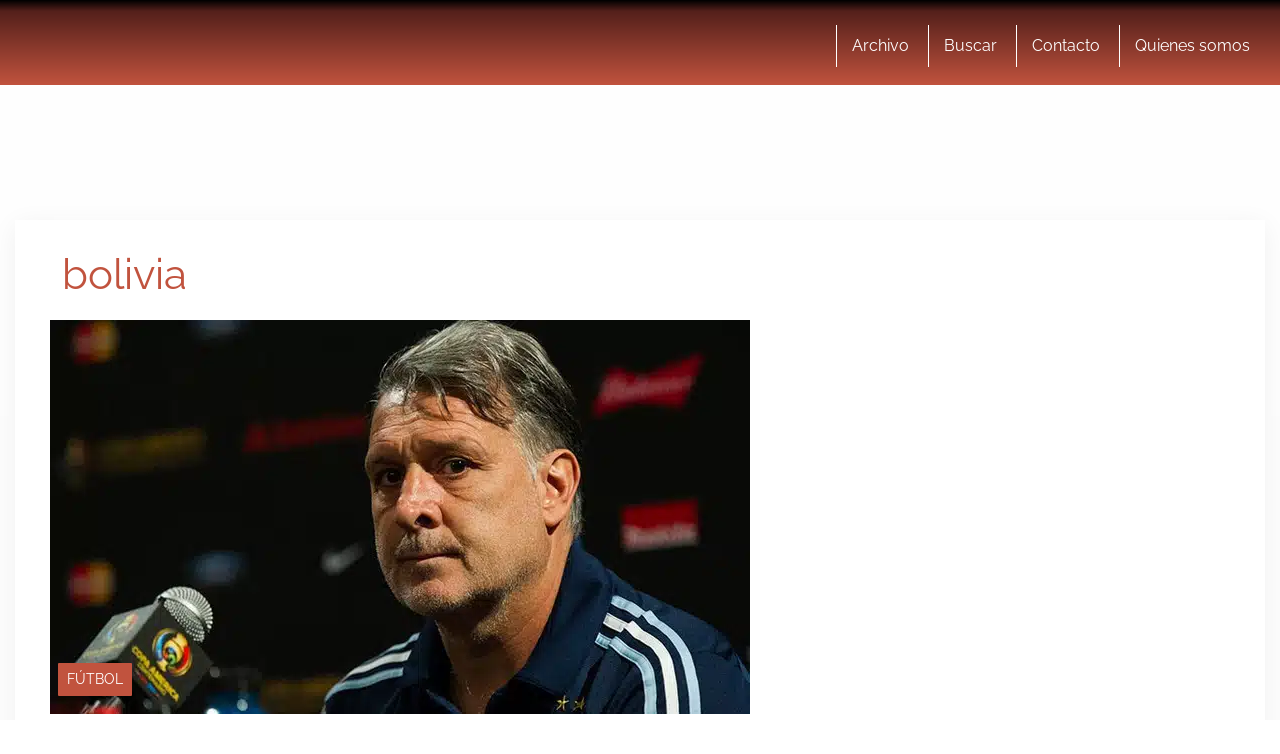

--- FILE ---
content_type: text/html; charset=UTF-8
request_url: https://www.altaspulsaciones.com/tag/bolivia
body_size: 28721
content:
<!DOCTYPE html>
<html lang="es">
<html xmlns="https://www.w3.org/1999/xhtml" xmlns:og="https://ogp.me/ns#" xmlns:fb="https://www.facebook.com/2008/fbml">
	<head>
    <meta charset="utf-8">
    <meta http-equiv="X-UA-Compatible" content="IE=edge">
    <meta name="viewport" content="width=device-width, initial-scale=1">
    
    <!-- The above 3 meta tags *must* come first in the head; any other head content must come *after* these tags -->
 
 	<link href="//www.google-analytics.com" rel="dns-prefetch">
	<link href="//www.googletagservices.com" rel="dns-prefetch">
	<link href="//partner.googleadservices.com" rel="dns-prefetch">
	
	<link rel="dns-prefetch" href="//i.bssl.es">
	<link rel="dns-prefetch" href="//i2.bssl.es">
	<link rel="dns-prefetch" href="//img.bssl.es">
   
    
    

    <!-- <link rel="stylesheet" type="text/css" href="https://img.bssl.es/comun9/css/bootstrap.min.css" media="screen"/> -->

    
   	
    
    
    <!-- CSS ICONOS -->
    


	<!-- Comienza SEO header BdB -->
<title>bolivia</title><link rel="preload" as="font" href="https://fonts.gstatic.com/s/raleway/v29/1Ptsg8zYS_SKggPNyCg4TYFq.woff2" crossorigin><link rel="preload" as="font" href="https://fonts.gstatic.com/s/raleway/v29/1Ptug8zYS_SKggPNyC0ITw.woff2" crossorigin><link rel="preload" as="font" href="https://www.altaspulsaciones.com/wp-content/themes/comun/fonts/icomoon.ttf?i80sq9" crossorigin><style id="wpr-usedcss">@font-face{font-family:Raleway;font-style:italic;font-weight:400;font-display:swap;src:url(https://fonts.gstatic.com/s/raleway/v29/1Ptsg8zYS_SKggPNyCg4TYFq.woff2) format('woff2');unicode-range:U+0000-00FF,U+0131,U+0152-0153,U+02BB-02BC,U+02C6,U+02DA,U+02DC,U+0304,U+0308,U+0329,U+2000-206F,U+2074,U+20AC,U+2122,U+2191,U+2193,U+2212,U+2215,U+FEFF,U+FFFD}@font-face{font-family:Raleway;font-style:italic;font-weight:700;font-display:swap;src:url(https://fonts.gstatic.com/s/raleway/v29/1Ptsg8zYS_SKggPNyCg4TYFq.woff2) format('woff2');unicode-range:U+0000-00FF,U+0131,U+0152-0153,U+02BB-02BC,U+02C6,U+02DA,U+02DC,U+0304,U+0308,U+0329,U+2000-206F,U+2074,U+20AC,U+2122,U+2191,U+2193,U+2212,U+2215,U+FEFF,U+FFFD}@font-face{font-family:Raleway;font-style:normal;font-weight:400;font-display:swap;src:url(https://fonts.gstatic.com/s/raleway/v29/1Ptug8zYS_SKggPNyC0ITw.woff2) format('woff2');unicode-range:U+0000-00FF,U+0131,U+0152-0153,U+02BB-02BC,U+02C6,U+02DA,U+02DC,U+0304,U+0308,U+0329,U+2000-206F,U+2074,U+20AC,U+2122,U+2191,U+2193,U+2212,U+2215,U+FEFF,U+FFFD}@font-face{font-family:Raleway;font-style:normal;font-weight:700;font-display:swap;src:url(https://fonts.gstatic.com/s/raleway/v29/1Ptug8zYS_SKggPNyC0ITw.woff2) format('woff2');unicode-range:U+0000-00FF,U+0131,U+0152-0153,U+02BB-02BC,U+02C6,U+02DA,U+02DC,U+0304,U+0308,U+0329,U+2000-206F,U+2074,U+20AC,U+2122,U+2191,U+2193,U+2212,U+2215,U+FEFF,U+FFFD}@font-face{font-family:Raleway;font-style:normal;font-weight:800;font-display:swap;src:url(https://fonts.gstatic.com/s/raleway/v29/1Ptug8zYS_SKggPNyC0ITw.woff2) format('woff2');unicode-range:U+0000-00FF,U+0131,U+0152-0153,U+02BB-02BC,U+02C6,U+02DA,U+02DC,U+0304,U+0308,U+0329,U+2000-206F,U+2074,U+20AC,U+2122,U+2191,U+2193,U+2212,U+2215,U+FEFF,U+FFFD}html{font-family:sans-serif;-ms-text-size-adjust:100%;-webkit-text-size-adjust:100%}body{margin:0}article,footer,main,nav,section{display:block}canvas,progress{display:inline-block;vertical-align:baseline}[hidden],template{display:none}a{background-color:transparent}a:active,a:hover{outline:0}strong{font-weight:700}h1{font-size:2em;margin:.67em 0}img{border:0}svg:not(:root){overflow:hidden}code{font-family:monospace,monospace;font-size:1em}button,input,optgroup,select,textarea{color:inherit;font:inherit;margin:0}button{overflow:visible}button,select{text-transform:none}button,html input[type=button],input[type=reset],input[type=submit]{-webkit-appearance:button;cursor:pointer}button[disabled],html input[disabled]{cursor:default}button::-moz-focus-inner,input::-moz-focus-inner{border:0;padding:0}input{line-height:normal}input[type=checkbox],input[type=radio]{-webkit-box-sizing:border-box;-moz-box-sizing:border-box;box-sizing:border-box;padding:0}input[type=number]::-webkit-inner-spin-button,input[type=number]::-webkit-outer-spin-button{height:auto}input[type=search]{-webkit-appearance:textfield;-webkit-box-sizing:content-box;-moz-box-sizing:content-box;box-sizing:content-box}input[type=search]::-webkit-search-cancel-button,input[type=search]::-webkit-search-decoration{-webkit-appearance:none}fieldset{border:1px solid silver;margin:0 2px;padding:.35em .625em .75em}legend{border:0;padding:0}textarea{overflow:auto}optgroup{font-weight:700}table{border-collapse:collapse;border-spacing:0}td,th{padding:0}@media print{*,:after,:before{color:#000!important;text-shadow:none!important;background:0 0!important;-webkit-box-shadow:none!important;box-shadow:none!important}a,a:visited{text-decoration:underline}a[href]:after{content:" (" attr(href) ")"}a[href^="#"]:after,a[href^="javascript:"]:after{content:""}img,tr{page-break-inside:avoid}img{max-width:100%!important}h2,h3,p{orphans:3;widows:3}h2,h3{page-break-after:avoid}.navbar{display:none}.label{border:1px solid #000}.table{border-collapse:collapse!important}.table td,.table th{background-color:#fff!important}}*{-webkit-box-sizing:border-box;-moz-box-sizing:border-box;box-sizing:border-box}:after,:before{-webkit-box-sizing:border-box;-moz-box-sizing:border-box;box-sizing:border-box}html{font-size:10px;-webkit-tap-highlight-color:transparent}body{font-family:"Helvetica Neue",Helvetica,Arial,sans-serif;font-size:14px;line-height:1.42857143;color:#333;background-color:#fff}button,input,select,textarea{font-family:inherit;font-size:inherit;line-height:inherit}a{color:#337ab7;text-decoration:none}a:focus,a:hover{color:#23527c;text-decoration:underline}a:focus{outline:-webkit-focus-ring-color auto 5px;outline-offset:-2px}img{vertical-align:middle}.img-responsive{display:block;max-width:100%;height:auto}[role=button]{cursor:pointer}h1,h2,h3{font-family:inherit;font-weight:500;line-height:1.1;color:inherit}h1,h2,h3{margin-top:20px;margin-bottom:10px}h1{font-size:36px}h2{font-size:30px}h3{font-size:24px}p{margin:0 0 10px}ul{margin-top:0;margin-bottom:10px}ul ul{margin-bottom:0}dl{margin-top:0;margin-bottom:20px}dt{line-height:1.42857143}dt{font-weight:700}address{margin-bottom:20px;font-style:normal;line-height:1.42857143}code{font-family:Menlo,Monaco,Consolas,"Courier New",monospace}code{padding:2px 4px;font-size:90%;color:#c7254e;background-color:#f9f2f4;border-radius:4px}.container{padding-right:15px;padding-left:15px;margin-right:auto;margin-left:auto}@media (min-width:768px){.container{width:750px}}@media (min-width:992px){.container{width:970px}}@media (min-width:1200px){.container{width:1170px}}.container-fluid{padding-right:15px;padding-left:15px;margin-right:auto;margin-left:auto}.row{margin-right:-15px;margin-left:-15px}.col-md-3,.col-md-9{position:relative;min-height:1px;padding-right:15px;padding-left:15px}@media (min-width:992px){.col-md-3,.col-md-9{float:left}.col-md-9{width:75%}.col-md-3{width:25%}}table{background-color:transparent}table td[class*=col-],table th[class*=col-]{position:static;display:table-cell;float:none}th{text-align:left}.table{width:100%;max-width:100%;margin-bottom:20px}.table>tbody>tr>td,.table>tbody>tr>th{padding:8px;line-height:1.42857143;vertical-align:top;border-top:1px solid #ddd}.table>tbody+tbody{border-top:2px solid #ddd}.table .table{background-color:#fff}.table>tbody>tr.active>td,.table>tbody>tr.active>th,.table>tbody>tr>td.active,.table>tbody>tr>th.active{background-color:#f5f5f5}.table>tbody>tr.success>td,.table>tbody>tr.success>th,.table>tbody>tr>td.success,.table>tbody>tr>th.success{background-color:#dff0d8}.table>tbody>tr.warning>td,.table>tbody>tr.warning>th,.table>tbody>tr>td.warning,.table>tbody>tr>th.warning{background-color:#fcf8e3}fieldset{min-width:0;padding:0;margin:0;border:0}legend{display:block;width:100%;padding:0;margin-bottom:20px;font-size:21px;line-height:inherit;color:#333;border:0;border-bottom:1px solid #e5e5e5}label{display:inline-block;max-width:100%;margin-bottom:5px;font-weight:700}input[type=search]{-webkit-box-sizing:border-box;-moz-box-sizing:border-box;box-sizing:border-box;-webkit-appearance:none;-moz-appearance:none;appearance:none}input[type=checkbox],input[type=radio]{margin:4px 0 0;line-height:normal}fieldset[disabled] input[type=checkbox],fieldset[disabled] input[type=radio],input[type=checkbox].disabled,input[type=checkbox][disabled],input[type=radio].disabled,input[type=radio][disabled]{cursor:not-allowed}select[multiple],select[size]{height:auto}input[type=checkbox]:focus,input[type=radio]:focus{outline:-webkit-focus-ring-color auto 5px;outline-offset:-2px}.checkbox,.radio{position:relative;display:block;margin-top:10px;margin-bottom:10px}.checkbox.disabled label,.radio.disabled label,fieldset[disabled] .checkbox label,fieldset[disabled] .radio label{cursor:not-allowed}.checkbox label,.radio label{min-height:20px;padding-left:20px;margin-bottom:0;font-weight:400;cursor:pointer}.checkbox input[type=checkbox],.radio input[type=radio]{position:absolute;margin-left:-20px}.checkbox+.checkbox,.radio+.radio{margin-top:-5px}.fade{opacity:0;-webkit-transition:opacity .15s linear;-o-transition:opacity .15s linear;transition:opacity .15s linear}.fade.in{opacity:1}.collapse{display:none}.collapse.in{display:block}tr.collapse.in{display:table-row}tbody.collapse.in{display:table-row-group}.collapsing{position:relative;height:0;overflow:hidden;-webkit-transition-property:height,visibility;-o-transition-property:height,visibility;transition-property:height,visibility;-webkit-transition-duration:.35s;-o-transition-duration:.35s;transition-duration:.35s;-webkit-transition-timing-function:ease;-o-transition-timing-function:ease;transition-timing-function:ease}.dropdown,.dropup{position:relative}.dropdown-toggle:focus{outline:0}.dropdown-menu{position:absolute;top:100%;left:0;z-index:1000;display:none;float:left;min-width:160px;padding:5px 0;margin:2px 0 0;font-size:14px;text-align:left;list-style:none;background-color:#fff;background-clip:padding-box;border:1px solid #ccc;border:1px solid rgba(0,0,0,.15);border-radius:4px;-webkit-box-shadow:0 6px 12px rgba(0,0,0,.175);box-shadow:0 6px 12px rgba(0,0,0,.175)}.dropdown-menu>li>a{display:block;padding:3px 20px;clear:both;font-weight:400;line-height:1.42857143;color:#333;white-space:nowrap}.dropdown-menu>li>a:focus,.dropdown-menu>li>a:hover{color:#262626;text-decoration:none;background-color:#f5f5f5}.dropdown-menu>.active>a,.dropdown-menu>.active>a:focus,.dropdown-menu>.active>a:hover{color:#fff;text-decoration:none;background-color:#337ab7;outline:0}.dropdown-menu>.disabled>a,.dropdown-menu>.disabled>a:focus,.dropdown-menu>.disabled>a:hover{color:#777}.dropdown-menu>.disabled>a:focus,.dropdown-menu>.disabled>a:hover{text-decoration:none;cursor:not-allowed;background-color:transparent;background-image:none}.dropup .dropdown-menu{top:auto;bottom:100%;margin-bottom:2px}.nav{padding-left:0;margin-bottom:0;list-style:none}.nav>li{position:relative;display:block}.nav>li>a{position:relative;display:block;padding:10px 15px}.nav>li>a:focus,.nav>li>a:hover{text-decoration:none;background-color:#eee}.nav>li.disabled>a{color:#777}.nav>li.disabled>a:focus,.nav>li.disabled>a:hover{color:#777;text-decoration:none;cursor:not-allowed;background-color:transparent}.nav>li>a>img{max-width:none}.navbar{position:relative;min-height:50px;margin-bottom:20px;border:1px solid transparent}.navbar-collapse{padding-right:15px;padding-left:15px;overflow-x:visible;border-top:1px solid transparent;-webkit-box-shadow:inset 0 1px 0 rgba(255,255,255,.1);box-shadow:inset 0 1px 0 rgba(255,255,255,.1);-webkit-overflow-scrolling:touch}.navbar-collapse.in{overflow-y:auto}.navbar-fixed-top{position:fixed;right:0;left:0;z-index:1030}.navbar-fixed-top .navbar-collapse{max-height:340px}@media (max-device-width:480px) and (orientation:landscape){.navbar-fixed-top .navbar-collapse{max-height:200px}}@media (min-width:768px){.navbar{border-radius:4px}.navbar-header{float:left}.navbar-collapse{width:auto;border-top:0;-webkit-box-shadow:none;box-shadow:none}.navbar-collapse.collapse{display:block!important;height:auto!important;padding-bottom:0;overflow:visible!important}.navbar-collapse.in{overflow-y:visible}.navbar-fixed-top .navbar-collapse{padding-right:0;padding-left:0}.navbar-fixed-top{border-radius:0}}.navbar-fixed-top{top:0;border-width:0 0 1px}.container-fluid>.navbar-collapse,.container-fluid>.navbar-header,.container>.navbar-collapse,.container>.navbar-header{margin-right:-15px;margin-left:-15px}.navbar-brand{float:left;height:50px;padding:15px;font-size:18px;line-height:20px}.navbar-brand:focus,.navbar-brand:hover{text-decoration:none}.navbar-brand>img{display:block}.navbar-toggle{position:relative;float:right;padding:9px 10px;margin-right:15px;margin-top:8px;margin-bottom:8px;background-color:transparent;background-image:none;border:1px solid transparent;border-radius:4px}.navbar-toggle:focus{outline:0}.navbar-toggle .icon-bar{display:block;width:22px;height:2px;border-radius:1px}.navbar-toggle .icon-bar+.icon-bar{margin-top:4px}.navbar-nav{margin:7.5px -15px}.navbar-nav>li>a{padding-top:10px;padding-bottom:10px;line-height:20px}@media (min-width:768px){.container-fluid>.navbar-collapse,.container-fluid>.navbar-header,.container>.navbar-collapse,.container>.navbar-header{margin-right:0;margin-left:0}.navbar>.container .navbar-brand,.navbar>.container-fluid .navbar-brand{margin-left:-15px}.navbar-toggle{display:none}.navbar-nav{float:left;margin:0}.navbar-nav>li{float:left}.navbar-nav>li>a{padding-top:15px;padding-bottom:15px}}.navbar-nav>li>.dropdown-menu{margin-top:0;border-top-left-radius:0;border-top-right-radius:0}.navbar-default{background-color:#f8f8f8;border-color:#e7e7e7}.navbar-default .navbar-brand{color:#777}.navbar-default .navbar-brand:focus,.navbar-default .navbar-brand:hover{color:#5e5e5e;background-color:transparent}.navbar-default .navbar-nav>li>a{color:#777}.navbar-default .navbar-nav>li>a:focus,.navbar-default .navbar-nav>li>a:hover{color:#333;background-color:transparent}.navbar-default .navbar-nav>.active>a,.navbar-default .navbar-nav>.active>a:focus,.navbar-default .navbar-nav>.active>a:hover{color:#555;background-color:#e7e7e7}.navbar-default .navbar-nav>.disabled>a,.navbar-default .navbar-nav>.disabled>a:focus,.navbar-default .navbar-nav>.disabled>a:hover{color:#ccc;background-color:transparent}.navbar-default .navbar-toggle{border-color:#ddd}.navbar-default .navbar-toggle:focus,.navbar-default .navbar-toggle:hover{background-color:#ddd}.navbar-default .navbar-toggle .icon-bar{background-color:#888}.navbar-default .navbar-collapse{border-color:#e7e7e7}.navbar-inverse{background-color:#222;border-color:#080808}.navbar-inverse .navbar-brand{color:#9d9d9d}.navbar-inverse .navbar-brand:focus,.navbar-inverse .navbar-brand:hover{color:#fff;background-color:transparent}.navbar-inverse .navbar-nav>li>a{color:#9d9d9d}.navbar-inverse .navbar-nav>li>a:focus,.navbar-inverse .navbar-nav>li>a:hover{color:#fff;background-color:transparent}.navbar-inverse .navbar-nav>.active>a,.navbar-inverse .navbar-nav>.active>a:focus,.navbar-inverse .navbar-nav>.active>a:hover{color:#fff;background-color:#080808}.navbar-inverse .navbar-nav>.disabled>a,.navbar-inverse .navbar-nav>.disabled>a:focus,.navbar-inverse .navbar-nav>.disabled>a:hover{color:#444;background-color:transparent}.navbar-inverse .navbar-toggle{border-color:#333}.navbar-inverse .navbar-toggle:focus,.navbar-inverse .navbar-toggle:hover{background-color:#333}.navbar-inverse .navbar-toggle .icon-bar{background-color:#fff}.navbar-inverse .navbar-collapse{border-color:#101010}.label{display:inline;padding:.2em .6em .3em;font-size:75%;font-weight:700;line-height:1;color:#fff;text-align:center;white-space:nowrap;vertical-align:baseline;border-radius:.25em}a.label:focus,a.label:hover{color:#fff;text-decoration:none;cursor:pointer}.label:empty{display:none}.alert{padding:15px;margin-bottom:20px;border:1px solid transparent;border-radius:4px}.alert>p,.alert>ul{margin-bottom:0}.alert>p+p{margin-top:5px}.progress{height:20px;margin-bottom:20px;overflow:hidden;background-color:#f5f5f5;border-radius:4px;-webkit-box-shadow:inset 0 1px 2px rgba(0,0,0,.1);box-shadow:inset 0 1px 2px rgba(0,0,0,.1)}.list-group{padding-left:0;margin-bottom:20px}.list-group-item{position:relative;display:block;padding:10px 15px;margin-bottom:-1px;background-color:#fff;border:1px solid #ddd}.list-group-item:first-child{border-top-left-radius:4px;border-top-right-radius:4px}.list-group-item:last-child{margin-bottom:0;border-bottom-right-radius:4px;border-bottom-left-radius:4px}.list-group-item.disabled,.list-group-item.disabled:focus,.list-group-item.disabled:hover{color:#777;cursor:not-allowed;background-color:#eee}.list-group-item.active,.list-group-item.active:focus,.list-group-item.active:hover{z-index:2;color:#fff;background-color:#337ab7;border-color:#337ab7}a.list-group-item,button.list-group-item{color:#555}a.list-group-item:focus,a.list-group-item:hover,button.list-group-item:focus,button.list-group-item:hover{color:#555;text-decoration:none;background-color:#f5f5f5}button.list-group-item{width:100%;text-align:left}.close{float:right;font-size:21px;font-weight:700;line-height:1;color:#000;text-shadow:0 1px 0 #fff;opacity:.2}.close:focus,.close:hover{color:#000;text-decoration:none;cursor:pointer;opacity:.5}button.close{padding:0;cursor:pointer;background:0 0;border:0;-webkit-appearance:none;-moz-appearance:none;appearance:none}.modal-open{overflow:hidden}.modal{position:fixed;top:0;right:0;bottom:0;left:0;z-index:1050;display:none;overflow:hidden;-webkit-overflow-scrolling:touch;outline:0}.modal.fade .modal-dialog{-webkit-transform:translate(0,-25%);-ms-transform:translate(0,-25%);-o-transform:translate(0,-25%);transform:translate(0,-25%);-webkit-transition:-webkit-transform .3s ease-out;-o-transition:-o-transform .3s ease-out;transition:-webkit-transform .3s ease-out;transition:transform .3s ease-out;transition:transform .3s ease-out,-webkit-transform .3s ease-out,-o-transform .3s ease-out}.modal.in .modal-dialog{-webkit-transform:translate(0,0);-ms-transform:translate(0,0);-o-transform:translate(0,0);transform:translate(0,0)}.modal-open .modal{overflow-x:hidden;overflow-y:auto}.modal-dialog{position:relative;width:auto;margin:10px}.modal-backdrop{position:fixed;top:0;right:0;bottom:0;left:0;z-index:1040;background-color:#000}.modal-backdrop.fade{opacity:0}.modal-backdrop.in{opacity:.5}.modal-body{position:relative;padding:15px}@media (min-width:768px){.modal-dialog{width:600px;margin:30px auto}}.tooltip{position:absolute;z-index:1070;display:block;font-family:"Helvetica Neue",Helvetica,Arial,sans-serif;font-style:normal;font-weight:400;line-height:1.42857143;line-break:auto;text-align:left;text-align:start;text-decoration:none;text-shadow:none;text-transform:none;letter-spacing:normal;word-break:normal;word-spacing:normal;word-wrap:normal;white-space:normal;font-size:12px;opacity:0}.tooltip.in{opacity:.9}.tooltip.top{padding:5px 0;margin-top:-3px}.tooltip.right{padding:0 5px;margin-left:3px}.tooltip.bottom{padding:5px 0;margin-top:3px}.tooltip.left{padding:0 5px;margin-left:-3px}.tooltip.top .tooltip-arrow{bottom:0;left:50%;margin-left:-5px;border-width:5px 5px 0;border-top-color:#000}.tooltip.right .tooltip-arrow{top:50%;left:0;margin-top:-5px;border-width:5px 5px 5px 0;border-right-color:#000}.tooltip.left .tooltip-arrow{top:50%;right:0;margin-top:-5px;border-width:5px 0 5px 5px;border-left-color:#000}.tooltip.bottom .tooltip-arrow{top:0;left:50%;margin-left:-5px;border-width:0 5px 5px;border-bottom-color:#000}.tooltip-inner{max-width:200px;padding:3px 8px;color:#fff;text-align:center;background-color:#000;border-radius:4px}.tooltip-arrow{position:absolute;width:0;height:0;border-color:transparent;border-style:solid}.popover{position:absolute;top:0;left:0;z-index:1060;display:none;max-width:276px;padding:1px;font-family:"Helvetica Neue",Helvetica,Arial,sans-serif;font-style:normal;font-weight:400;line-height:1.42857143;line-break:auto;text-align:left;text-align:start;text-decoration:none;text-shadow:none;text-transform:none;letter-spacing:normal;word-break:normal;word-spacing:normal;word-wrap:normal;white-space:normal;font-size:14px;background-color:#fff;background-clip:padding-box;border:1px solid #ccc;border:1px solid rgba(0,0,0,.2);border-radius:6px;-webkit-box-shadow:0 5px 10px rgba(0,0,0,.2);box-shadow:0 5px 10px rgba(0,0,0,.2)}.popover.top{margin-top:-10px}.popover.right{margin-left:10px}.popover.bottom{margin-top:10px}.popover.left{margin-left:-10px}.popover>.arrow{border-width:11px}.popover>.arrow,.popover>.arrow:after{position:absolute;display:block;width:0;height:0;border-color:transparent;border-style:solid}.popover>.arrow:after{content:"";border-width:10px}.popover.top>.arrow{bottom:-11px;left:50%;margin-left:-11px;border-top-color:#999;border-top-color:rgba(0,0,0,.25);border-bottom-width:0}.popover.top>.arrow:after{bottom:1px;margin-left:-10px;content:" ";border-top-color:#fff;border-bottom-width:0}.popover.right>.arrow{top:50%;left:-11px;margin-top:-11px;border-right-color:#999;border-right-color:rgba(0,0,0,.25);border-left-width:0}.popover.right>.arrow:after{bottom:-10px;left:1px;content:" ";border-right-color:#fff;border-left-width:0}.popover.bottom>.arrow{top:-11px;left:50%;margin-left:-11px;border-top-width:0;border-bottom-color:#999;border-bottom-color:rgba(0,0,0,.25)}.popover.bottom>.arrow:after{top:1px;margin-left:-10px;content:" ";border-top-width:0;border-bottom-color:#fff}.popover.left>.arrow{top:50%;right:-11px;margin-top:-11px;border-right-width:0;border-left-color:#999;border-left-color:rgba(0,0,0,.25)}.popover.left>.arrow:after{right:1px;bottom:-10px;content:" ";border-right-width:0;border-left-color:#fff}.carousel{position:relative}.carousel-indicators{position:absolute;bottom:10px;left:50%;z-index:15;width:60%;padding-left:0;margin-left:-30%;text-align:center;list-style:none}.carousel-indicators li{display:inline-block;width:10px;height:10px;margin:1px;text-indent:-999px;cursor:pointer;background-color:rgba(0,0,0,0);border:1px solid #fff;border-radius:10px}.carousel-indicators .active{width:12px;height:12px;margin:0;background-color:#fff}@media screen and (min-width:768px){.carousel-indicators{bottom:20px}}.container-fluid:after,.container-fluid:before,.container:after,.container:before,.nav:after,.nav:before,.navbar-collapse:after,.navbar-collapse:before,.navbar-header:after,.navbar-header:before,.navbar:after,.navbar:before,.row:after,.row:before{display:table;content:" "}.container-fluid:after,.container:after,.nav:after,.navbar-collapse:after,.navbar-header:after,.navbar:after,.row:after{clear:both}.hide{display:none!important}.show{display:block!important}.hidden{display:none!important}@-ms-viewport{width:device-width}body{font-family:Raleway,sans-serif;font-size:180%;overflow-x:hidden}.contenido-autoajustable-tres{float:left;width:calc(100% - 340px);padding:0 15px}.bloque-publicidad-ajustable-tres{float:right;max-width:330px;padding:0 15px}a:hover{text-decoration:none}.row,footer .row,nav .row{max-width:1280px;padding:20px;margin:auto}.navbar-default .row{max-width:1280px;padding:0;margin:auto}.left{float:left}.right{float:right}.both{float:none;clear:both}.navbar{margin:0!important}footer{margin:0}.navbar-default,.navbar-inverse{border:none;border-radius:0}.navbar-brand{width:195px;height:65px;margin:10px 0 10px 34px}.navbar-nav{margin-top:25px;float:right}.navbar-nav li{list-style:none;display:inline-block;font-size:16px}.navbar-nav a{padding:10px 15px;margin:0;display:block;text-decoration:none;text-align:center}.categoria{position:relative;top:-51px;left:8px;font-size:.7em;letter-spacing:0;text-transform:uppercase;margin-bottom:0;padding:7px 9px;display:table;border-radius:1px;text-shadow:none}h1.categoria{position:inherit}.categoria a{padding:5px 10px;border-radius:0 5px 5px 0}.relative{position:relative;padding:0;margin-bottom:25px}.relative .categoria{left:8px;top:-323px}p.meta{font-size:.7em;padding:5px 0 10px}.single h1{margin:10px 0 20px!important;padding:0 12px;font-weight:600;font-size:42px;line-height:120%;font-weight:400}.page p.meta,.single p.meta{border:none;margin:20px 0 15px;padding:0}.more-button{width:auto;font-size:1em;border-radius:3px;padding:10px 20px}.more-button{display:table;margin:15px 0;float:right}.archive,.single{font-size:1.4em}.archive .col-md-9 p{font-size:19px}.archive p,.single p{line-height:160%;margin-bottom:30px}.single h2{margin:30px auto 25px;line-height:1.4}.archive article{margin:20px 0 30px;padding-bottom:20px;display:block}.archive h2{margin:0 0 25px;line-height:1.3;font-size:36px}.archive p.meta{line-height:34px;margin:0}.single .content img{margin:10px auto}.navigation{text-align:center}.navigation p a{padding:5px 13px;margin:15px 10px;border-radius:3px;text-decoration:none!important;font-size:.9em;vertical-align:middle;display:inline-block}.navigation p a span.icon-circle-right{font-size:.7em!important;font-weight:400;padding-top:5px}.navigation p a span.icon-circle-right{margin:0 -4px 0 10px}span.icon-circle-right{font-size:40px!important;border-radius:50px;padding:5px}p.titulo-sidebar{width:100%;font-size:1.3em!important;text-align:left;padding:10px 0 5px 10px;margin:0;display:block}p.titulo-sidebar span{font-size:1em;margin:5px 0 0;float:right}.destacados-sidebar{width:100%;padding:1% 2%;text-align:left;margin:20px 0}.destacado-sidebar{width:94%;height:auto;clear:both;display:block;padding:10px 0;margin:0 auto 10px;font-size:16px}.destacado-sidebar a img{margin:0 auto 10px}.fn{font-size:150%;margin:0 0 10px;font-style:normal}footer{border-radius:0;padding:5px 0 0;clear:both}footer .row{margin:0 auto;padding:0}footer p{margin:0}footer ul{list-style:none;padding:0;margin:0;float:left}footer ul li{display:inline-block;font-size:.6em;list-style:none;margin:0;padding:0}footer ul li a{padding:10px 15px;margin:0;display:block}.no-padding{padding:10px 15px 10px 0}.bdeb{width:43px;height:16px;float:right;margin:7px 0 0 30px}.bs{width:22px;height:20px;float:right;margin:5px 0 0 30px}.institucional{display:block;padding:15px 0!important}.blogs{height:auto;padding:20px 0 30px!important;text-align:center}.blogs a,.blogs span{width:40px;height:36px;display:inline-block;padding:0;margin:0 10px}a.ap,a.bh,a.da,a.ebi,a.ft,a.gm,a.hm,a.hmm,a.lcr,a.mk,a.pc,a.sh,a.umelf{background-size:80px 2177px;background-image:url(https://img.bssl.es/comun9/img/blogsx2.jpg);background-repeat:no-repeat}a.ap{background-position:-24px -26px}a.hm{background-position:-24px -152px}a.hmm{background-position:-24px -276px}a.ebi{background-position:-24px -763px}a.lcr{background-position:-24px -888px}a.umelf{background-position:-24px -1132px}a.ft{background-position:-24px -1254px}a.gm{background-position:-24px -1499px}a.mk{background-position:-24px -1378px}a.da{background-position:-24px -1621px}a.sh{background-position:-24px -1744px}a.bh{background-position:-24px -1868px}a.pc{background-position:-24px -1991px}div.aligncenter{display:block;margin:5px auto;clear:both}img.aligncenter{margin:5px auto 10px;display:block}a img.aligncenter{display:block;margin-left:auto;margin-right:auto}.center{text-align:center}.fullpubli{max-width:100%;padding:20px}.single .fullpubli{width:100%;padding:20px;clear:both;display:inline-block;margin:0 auto}.single .col-md-9{width:910px!important}.single .col-md-3{width:330px!important}.archive .col-md-3{width:25%!important}.archive .col-md-9{width:75%!important}@media (max-width:1280px){.single .col-md-9{width:875px!important}.single .col-md-3{width:330px!important}}@media (max-width:1024px){.single .col-md-9{width:635px!important}.single .col-md-3{width:330px!important}}@media (max-width:768px){body{padding-top:75px}.navbar-default{position:fixed;top:0;left:0;display:table;z-index:1;width:100%}.navbar-header{float:none!important}.navbar-toggle{display:none}.navbar-default .navbar-brand{float:none!important;margin:7px auto;display:block}.categoria{top:5px}.relative .categoria{top:-41px;left:10px}.single .categoria{top:-51px}.row{padding:0 15px}.container-fluid{padding:0}.contenido-autoajustable-tres{width:100%}.bloque-publicidad-ajustable-tres{float:none;max-width:100%;margin:auto;text-align:center}.single h1{font-size:1.5em}.single .single .row{padding:0}.single .col-md-9{width:100%!important}.single .col-md-3{width:100%!important;clear:both}.destacado-sidebar{width:100%;height:auto;display:inline-block;padding:10px 0;margin:0 auto 10px;border-top:1px solid #ededed;font-size:16px}.destacado-sidebar a{font-size:24px}.destacado-sidebar a img{float:left;margin:0 15px 0 0}.institucional{padding:15px!important}.destacado-sidebar{border-top:1px solid #ededed}}@media (max-width:480px){footer ul{float:none;text-align:center}footer ul li{float:none}footer ul li a{float:none;padding:5px;border:none!important}.bs{margin:5px 10px 0 0}.bdeb{float:left;margin:7px 0 0 10px}}@font-face{font-display:swap;font-family:icomoon;src:url(https://www.altaspulsaciones.com/wp-content/themes/comun/fonts/icomoon.eot?i80sq9);src:url(https://www.altaspulsaciones.com/wp-content/themes/comun/fonts/icomoon.eot?i80sq9#iefix) format('embedded-opentype'),url(https://www.altaspulsaciones.com/wp-content/themes/comun/fonts/icomoon.ttf?i80sq9) format('truetype'),url(https://www.altaspulsaciones.com/wp-content/themes/comun/fonts/icomoon.woff?i80sq9) format('woff'),url(https://www.altaspulsaciones.com/wp-content/themes/comun/fonts/icomoon.svg?i80sq9#icomoon) format('svg');font-weight:400;font-style:normal}[class*=" icon-"],[class^=icon-]{font-family:icomoon!important;speak:none;font-style:normal;font-weight:400;font-variant:normal;text-transform:none;line-height:1;margin:0 5px 0 0;color:#828282;-webkit-font-smoothing:antialiased;-moz-osx-font-smoothing:grayscale}.icon-stopwatch:before{content:"\e952"}.icon-calendar:before{content:"\e953"}.icon-bubbles:before{content:"\e96c"}.icon-user:before{content:"\e971"}.icon-circle-right:before{content:"\ea42"}.icon-pin:before{content:"\eb0f"}[class^=icon-] a{font-family:Raleway,sans-serif}#ChfyXePKOvlg{position:fixed;display:none;top:50%;left:50%;margin-top:-140px;margin-left:-400px;z-index:9999;padding:100px;font-size:26px}body{background:#fff;background:-moz-linear-gradient(top,#fff 0,#ededed 100%);background:-webkit-linear-gradient(top,#fff 0,#ededed 100%);background:linear-gradient(to bottom,#fff 0,#ededed 100%)}.single h1,.single h2,body a{color:#c1533e}h1,h1 a,h2,h2 a,h3,h3 a{color:#c1533e!important}body a:active,body a:focus,body a:hover,h1 a:hover,h2 a:hover,h3 a:hover{color:#666!important}.single p a{text-decoration:underline}.row,footer .row,nav .row{background:#fff;box-shadow:0 5px 25px 0 #f1f1f1}footer .row,nav .row{box-shadow:none!important}.navbar-default .row{background:0 0}.container{background:#fff}.navbar-default,.navbar-inverse{background:#000;background:-moz-linear-gradient(top,#000 0,#54201b 13%,#c1533e 100%);background:-webkit-linear-gradient(top,#000 0,#54201b 13%,#c1533e 100%);background:linear-gradient(to bottom,#000 0,#54201b 13%,#c1533e 100%)}.navbar-brand{background-image:url(https://www.altaspulsaciones.com/wp-content/themes/altaspulsaciones/img/altaspulsaciones-2x.png);background-size:309px 65px;width:309px!important;height:65px!important;color:none}.navbar-nav a{color:#fff;border-left:1px solid #fff}.navbar-nav a:hover{color:#999!important}.categoria{background:#c1533e;color:#fff}h1.categoria{color:#fff!important}.more-button,.navigation p a{-webkit-box-shadow:0 1px 4px rgba(0,0,0,.3),0 0 40px rgba(0,0,0,.1) inset;-moz-box-shadow:0 1px 4px rgba(0,0,0,.3),0 0 40px rgba(0,0,0,.1) inset;box-shadow:0 1px 4px rgba(0,0,0,.3),0 0 40px rgba(0,0,0,.1) inset;color:#fff;text-decoration:none;text-shadow:-1px -1px #000;background:#773227;background:-moz-linear-gradient(top,#773227 0,#cc9b86 5%,#c1533e 9%,#c1533e 28%,#773227 100%);background:-webkit-linear-gradient(top,#773227 0,#cc9b86 5%,#c1533e 9%,#c1533e 28%,#773227 100%);background:linear-gradient(to bottom,#773227 0,#cc9b86 5%,#c1533e 9%,#c1533e 28%,#773227 100%)}.more-button:hover,.navigation p a:hover{-webkit-box-shadow:inset 0 1px 0 rgba(120,200,230,.6);box-shadow:inset 0 1px 0 rgba(120,200,230,.6);color:#fff!important;text-shadow:1px 1px #000;background:#5d271f;background:-moz-linear-gradient(top,#5d271f 0,#b77255 5%,#994231 9%,#994231 28%,#5d271f 100%);background:-webkit-linear-gradient(top,#5d271f 0,#b77255 5%,#994231 9%,#994231 28%,#5d271f 100%);background:linear-gradient(to bottom,#5d271f 0,#b77255 5%,#994231 9%,#994231 28%,#5d271f 100%)}p.meta{border-bottom:1px dotted #e09d91;color:#828282}p.meta span{color:#666!important}body.single{filter:none!important;background:#f4f4f4}a.more-link,a.more-link:hover{color:#fff}.archive article{border-bottom:2px dotted #f1f1f1}.navigation p a span.icon-circle-right{color:#fff;text-shadow:1px 1px #000}p.titulo-sidebar{color:#999}p.titulo-sidebar span{color:#ededed!important}.destacados-sidebar{text-shadow:1px 1px #fff;background:#eaeaea;background:-moz-linear-gradient(top,#eaeaea 0,#f4f4f4 5%,#f4f4f4 100%);background:-webkit-linear-gradient(top,#eaeaea 0,#f4f4f4 5%,#f4f4f4 100%);background:linear-gradient(to bottom,#eaeaea 0,#f4f4f4 5%,#f4f4f4 100%);padding:1% 2%}.destacado-sidebar{border-top:1px solid #ededed}footer{box-shadow:0 0 15px 0 #ccc;color:#fff;background:#333;border:none}footer .row{background:0 0}footer ul li a{color:#999!important;border-right:1px solid #3d3d3d}footer ul li a:hover{color:#fff!important}.tono{background:#222!important}.bdeb{background-image:url(https://img.bssl.es/comun9/img/bdebx2.png);background-size:43px 16px}.bs{background-image:url(https://img.bssl.es/comun9/img/bsx2.png);background-size:22px 20px}.institucional{background:#222!important}.blogs{background:0 0!important}.blogs a:hover{color:#fff}#ChfyXePKOvlg{background:#444;color:#fff}.sr-only{position:absolute;width:1px;height:1px;padding:0;margin:-1px;overflow:hidden;clip:rect(0,0,0,0);border:0}img.emoji{display:inline!important;border:none!important;box-shadow:none!important;height:1em!important;width:1em!important;margin:0 .07em!important;vertical-align:-.1em!important;background:0 0!important;padding:0!important}.aligncenter{clear:both}p:empty{display:none}[class*=" icon-"],[class^=icon-]{font-family:FontAwesome;font-weight:400;font-style:normal;text-decoration:inherit;-webkit-font-smoothing:antialiased}[class*=" icon-"]:before,[class^=icon-]:before{text-decoration:inherit;display:inline-block;speak:none}a [class*=" icon-"],a [class^=icon-]{display:inline}[class*=" icon-"].hide,[class^=icon-].hide{display:none}[class*=" icon-"],[class^=icon-]{display:inline;width:auto;height:auto;line-height:normal;vertical-align:baseline;background-image:none;background-position:0 0;background-repeat:repeat;margin-top:0}.dropdown-menu>.active>a>[class*=" icon-"],.dropdown-menu>.active>a>[class^=icon-],.dropdown-menu>li>a:hover>[class*=" icon-"],.dropdown-menu>li>a:hover>[class^=icon-],.navbar-inverse .nav>.active>a>[class*=" icon-"],.navbar-inverse .nav>.active>a>[class^=icon-]{background-image:none}@-ms-keyframes spin{0%{-ms-transform:rotate(0)}100%{-ms-transform:rotate(359deg)}}.icon-user:before{content:"\f007"}.icon-calendar:before{content:"\f073"}</style>
<meta name="title" content="bolivia" />
<meta name="description" content="bolivia |  Noticias de bolivia" />
<link rel='canonical' href='https://www.altaspulsaciones.com/tag/bolivia' />
<meta name="robots" content="noindex,nofollow,noodp,noydir" />

<meta property="og:site_name" content="Altas Pulsaciones" />
<link rel="hub" href="https://pubsubhubbub.appspot.com" />

<!-- Termina SEO header BdB -->
	
	   
    <link rel="icon" href="/favicon.ico">

    <style type='text/css'></style><meta name='robots' content='max-image-preview:large' />
	<style></style>
	<link rel='dns-prefetch' href='//img.bssl.es' />
<link rel='dns-prefetch' href='//www.altaspulsaciones.com' />

<style id='wp-emoji-styles-inline-css' type='text/css'></style>

<style id='classic-theme-styles-inline-css' type='text/css'></style>
<style id='global-styles-inline-css' type='text/css'></style>





<style id='rocket-lazyload-inline-css' type='text/css'>
.rll-youtube-player{position:relative;padding-bottom:56.23%;height:0;overflow:hidden;max-width:100%;}.rll-youtube-player:focus-within{outline: 2px solid currentColor;outline-offset: 5px;}.rll-youtube-player iframe{position:absolute;top:0;left:0;width:100%;height:100%;z-index:100;background:0 0}.rll-youtube-player img{bottom:0;display:block;left:0;margin:auto;max-width:100%;width:100%;position:absolute;right:0;top:0;border:none;height:auto;-webkit-transition:.4s all;-moz-transition:.4s all;transition:.4s all}.rll-youtube-player img:hover{-webkit-filter:brightness(75%)}.rll-youtube-player .play{height:100%;width:100%;left:0;top:0;position:absolute;background:url(https://www.altaspulsaciones.com/wp-content/plugins/wp-rocket/assets/img/youtube.png) no-repeat center;background-color: transparent !important;cursor:pointer;border:none;}
</style>
<script type="text/javascript" src="https://www.altaspulsaciones.com/wp-includes/js/jquery/jquery.min.js?ver=3.7.1" id="jquery-core-js"></script>
<script type="text/javascript" src="https://www.altaspulsaciones.com/wp-includes/js/jquery/jquery-migrate.min.js?ver=3.4.1" id="jquery-migrate-js"></script>
<link rel="https://api.w.org/" href="https://www.altaspulsaciones.com/wp-json/" /><link rel="alternate" title="JSON" type="application/json" href="https://www.altaspulsaciones.com/wp-json/wp/v2/tags/2327" />		
		
		

<noscript><style id="rocket-lazyload-nojs-css">.rll-youtube-player, [data-lazy-src]{display:none !important;}</style></noscript>
<script async src="https://pagead2.googlesyndication.com/pagead/js/adsbygoogle.js?client=ca-pub-0089260600075656" crossorigin="anonymous"></script>

<!-- Analytics -->
<script type="text/javascript">

  var _gaq = _gaq || [];
  _gaq.push(['_setAccount', 'UA-1464487-7']);
  _gaq.push(['_setDomainName', 'www.altaspulsaciones.com']);
  _gaq.push(['_trackPageview']);
  _gaq.push(['_trackPageLoadTime']);
 
  (function() {
    var ga = document.createElement('script'); ga.type = 'text/javascript'; ga.async = true;
    ga.src = ('https:' == document.location.protocol ? 'https://' : 'http://') + 'stats.g.doubleclick.net/dc.js';
    (document.getElementsByTagName('head')[0] || document.getElementsByTagName('body')[0]).appendChild(ga);
  })();

</script>


<!-- Google tag (gtag.js) -->
<script async src="https://www.googletagmanager.com/gtag/js?id=G-LKN101TEP7"></script>
<script>
  window.dataLayer = window.dataLayer || [];
  function gtag(){dataLayer.push(arguments);}
  gtag('js', new Date());

  gtag('config', 'G-LKN101TEP7');
</script>    
   	   	<script async src="https://fundingchoicesmessages.google.com/i/pub-0089260600075656?ers=1"></script><script>(function() {function signalGooglefcPresent() {if (!window.frames['googlefcPresent']) {if (document.body) {const iframe = document.createElement('iframe'); iframe.style = 'width: 0; height: 0; border: none; z-index: -1000; left: -1000px; top: -1000px;'; iframe.style.display = 'none'; iframe.name = 'googlefcPresent'; document.body.appendChild(iframe);} else {setTimeout(signalGooglefcPresent, 0);}}}signalGooglefcPresent();})();</script>

		<script>(function(){'use strict';function aa(a){var b=0;return function(){return b<a.length?{done:!1,value:a[b++]}:{done:!0}}}var ba=typeof Object.defineProperties=="function"?Object.defineProperty:function(a,b,c){if(a==Array.prototype||a==Object.prototype)return a;a[b]=c.value;return a};
	function ca(a){a=["object"==typeof globalThis&&globalThis,a,"object"==typeof window&&window,"object"==typeof self&&self,"object"==typeof global&&global];for(var b=0;b<a.length;++b){var c=a[b];if(c&&c.Math==Math)return c}throw Error("Cannot find global object");}var da=ca(this);function l(a,b){if(b)a:{var c=da;a=a.split(".");for(var d=0;d<a.length-1;d++){var e=a[d];if(!(e in c))break a;c=c[e]}a=a[a.length-1];d=c[a];b=b(d);b!=d&&b!=null&&ba(c,a,{configurable:!0,writable:!0,value:b})}}
	function ea(a){return a.raw=a}function n(a){var b=typeof Symbol!="undefined"&&Symbol.iterator&&a[Symbol.iterator];if(b)return b.call(a);if(typeof a.length=="number")return{next:aa(a)};throw Error(String(a)+" is not an iterable or ArrayLike");}function fa(a){for(var b,c=[];!(b=a.next()).done;)c.push(b.value);return c}var ha=typeof Object.create=="function"?Object.create:function(a){function b(){}b.prototype=a;return new b},p;
	if(typeof Object.setPrototypeOf=="function")p=Object.setPrototypeOf;else{var q;a:{var ja={a:!0},ka={};try{ka.__proto__=ja;q=ka.a;break a}catch(a){}q=!1}p=q?function(a,b){a.__proto__=b;if(a.__proto__!==b)throw new TypeError(a+" is not extensible");return a}:null}var la=p;
	function t(a,b){a.prototype=ha(b.prototype);a.prototype.constructor=a;if(la)la(a,b);else for(var c in b)if(c!="prototype")if(Object.defineProperties){var d=Object.getOwnPropertyDescriptor(b,c);d&&Object.defineProperty(a,c,d)}else a[c]=b[c];a.A=b.prototype}function ma(){for(var a=Number(this),b=[],c=a;c<arguments.length;c++)b[c-a]=arguments[c];return b}l("Object.is",function(a){return a?a:function(b,c){return b===c?b!==0||1/b===1/c:b!==b&&c!==c}});
	l("Array.prototype.includes",function(a){return a?a:function(b,c){var d=this;d instanceof String&&(d=String(d));var e=d.length;c=c||0;for(c<0&&(c=Math.max(c+e,0));c<e;c++){var f=d[c];if(f===b||Object.is(f,b))return!0}return!1}});
	l("String.prototype.includes",function(a){return a?a:function(b,c){if(this==null)throw new TypeError("The 'this' value for String.prototype.includes must not be null or undefined");if(b instanceof RegExp)throw new TypeError("First argument to String.prototype.includes must not be a regular expression");return this.indexOf(b,c||0)!==-1}});l("Number.MAX_SAFE_INTEGER",function(){return 9007199254740991});
	l("Number.isFinite",function(a){return a?a:function(b){return typeof b!=="number"?!1:!isNaN(b)&&b!==Infinity&&b!==-Infinity}});l("Number.isInteger",function(a){return a?a:function(b){return Number.isFinite(b)?b===Math.floor(b):!1}});l("Number.isSafeInteger",function(a){return a?a:function(b){return Number.isInteger(b)&&Math.abs(b)<=Number.MAX_SAFE_INTEGER}});
	l("Math.trunc",function(a){return a?a:function(b){b=Number(b);if(isNaN(b)||b===Infinity||b===-Infinity||b===0)return b;var c=Math.floor(Math.abs(b));return b<0?-c:c}});/*
	
	 Copyright The Closure Library Authors.
	 SPDX-License-Identifier: Apache-2.0
	*/
	var u=this||self;function v(a,b){a:{var c=["CLOSURE_FLAGS"];for(var d=u,e=0;e<c.length;e++)if(d=d[c[e]],d==null){c=null;break a}c=d}a=c&&c[a];return a!=null?a:b}function w(a){return a};function na(a){u.setTimeout(function(){throw a;},0)};var oa=v(610401301,!1),pa=v(188588736,!0),qa=v(645172343,v(1,!0));var x,ra=u.navigator;x=ra?ra.userAgentData||null:null;function z(a){return oa?x?x.brands.some(function(b){return(b=b.brand)&&b.indexOf(a)!=-1}):!1:!1}function A(a){var b;a:{if(b=u.navigator)if(b=b.userAgent)break a;b=""}return b.indexOf(a)!=-1};function B(){return oa?!!x&&x.brands.length>0:!1}function C(){return B()?z("Chromium"):(A("Chrome")||A("CriOS"))&&!(B()?0:A("Edge"))||A("Silk")};var sa=B()?!1:A("Trident")||A("MSIE");!A("Android")||C();C();A("Safari")&&(C()||(B()?0:A("Coast"))||(B()?0:A("Opera"))||(B()?0:A("Edge"))||(B()?z("Microsoft Edge"):A("Edg/"))||B()&&z("Opera"));var ta={},D=null;var ua=typeof Uint8Array!=="undefined",va=!sa&&typeof btoa==="function";var wa;function E(){return typeof BigInt==="function"};var F=typeof Symbol==="function"&&typeof Symbol()==="symbol";function xa(a){return typeof Symbol==="function"&&typeof Symbol()==="symbol"?Symbol():a}var G=xa(),ya=xa("2ex");var za=F?function(a,b){a[G]|=b}:function(a,b){a.g!==void 0?a.g|=b:Object.defineProperties(a,{g:{value:b,configurable:!0,writable:!0,enumerable:!1}})},H=F?function(a){return a[G]|0}:function(a){return a.g|0},I=F?function(a){return a[G]}:function(a){return a.g},J=F?function(a,b){a[G]=b}:function(a,b){a.g!==void 0?a.g=b:Object.defineProperties(a,{g:{value:b,configurable:!0,writable:!0,enumerable:!1}})};function Aa(a,b){J(b,(a|0)&-14591)}function Ba(a,b){J(b,(a|34)&-14557)};var K={},Ca={};function Da(a){return!(!a||typeof a!=="object"||a.g!==Ca)}function Ea(a){return a!==null&&typeof a==="object"&&!Array.isArray(a)&&a.constructor===Object}function L(a,b,c){if(!Array.isArray(a)||a.length)return!1;var d=H(a);if(d&1)return!0;if(!(b&&(Array.isArray(b)?b.includes(c):b.has(c))))return!1;J(a,d|1);return!0};var M=0,N=0;function Fa(a){var b=a>>>0;M=b;N=(a-b)/4294967296>>>0}function Ga(a){if(a<0){Fa(-a);var b=n(Ha(M,N));a=b.next().value;b=b.next().value;M=a>>>0;N=b>>>0}else Fa(a)}function Ia(a,b){b>>>=0;a>>>=0;if(b<=2097151)var c=""+(4294967296*b+a);else E()?c=""+(BigInt(b)<<BigInt(32)|BigInt(a)):(c=(a>>>24|b<<8)&16777215,b=b>>16&65535,a=(a&16777215)+c*6777216+b*6710656,c+=b*8147497,b*=2,a>=1E7&&(c+=a/1E7>>>0,a%=1E7),c>=1E7&&(b+=c/1E7>>>0,c%=1E7),c=b+Ja(c)+Ja(a));return c}
	function Ja(a){a=String(a);return"0000000".slice(a.length)+a}function Ha(a,b){b=~b;a?a=~a+1:b+=1;return[a,b]};var Ka=/^-?([1-9][0-9]*|0)(\.[0-9]+)?$/;var O;function La(a,b){O=b;a=new a(b);O=void 0;return a}
	function P(a,b,c){a==null&&(a=O);O=void 0;if(a==null){var d=96;c?(a=[c],d|=512):a=[];b&&(d=d&-16760833|(b&1023)<<14)}else{if(!Array.isArray(a))throw Error("narr");d=H(a);if(d&2048)throw Error("farr");if(d&64)return a;d|=64;if(c&&(d|=512,c!==a[0]))throw Error("mid");a:{c=a;var e=c.length;if(e){var f=e-1;if(Ea(c[f])){d|=256;b=f-(+!!(d&512)-1);if(b>=1024)throw Error("pvtlmt");d=d&-16760833|(b&1023)<<14;break a}}if(b){b=Math.max(b,e-(+!!(d&512)-1));if(b>1024)throw Error("spvt");d=d&-16760833|(b&1023)<<
	14}}}J(a,d);return a};function Ma(a){switch(typeof a){case "number":return isFinite(a)?a:String(a);case "boolean":return a?1:0;case "object":if(a)if(Array.isArray(a)){if(L(a,void 0,0))return}else if(ua&&a!=null&&a instanceof Uint8Array){if(va){for(var b="",c=0,d=a.length-10240;c<d;)b+=String.fromCharCode.apply(null,a.subarray(c,c+=10240));b+=String.fromCharCode.apply(null,c?a.subarray(c):a);a=btoa(b)}else{b===void 0&&(b=0);if(!D){D={};c="ABCDEFGHIJKLMNOPQRSTUVWXYZabcdefghijklmnopqrstuvwxyz0123456789".split("");d=["+/=",
	"+/","-_=","-_.","-_"];for(var e=0;e<5;e++){var f=c.concat(d[e].split(""));ta[e]=f;for(var g=0;g<f.length;g++){var h=f[g];D[h]===void 0&&(D[h]=g)}}}b=ta[b];c=Array(Math.floor(a.length/3));d=b[64]||"";for(e=f=0;f<a.length-2;f+=3){var k=a[f],m=a[f+1];h=a[f+2];g=b[k>>2];k=b[(k&3)<<4|m>>4];m=b[(m&15)<<2|h>>6];h=b[h&63];c[e++]=g+k+m+h}g=0;h=d;switch(a.length-f){case 2:g=a[f+1],h=b[(g&15)<<2]||d;case 1:a=a[f],c[e]=b[a>>2]+b[(a&3)<<4|g>>4]+h+d}a=c.join("")}return a}}return a};function Na(a,b,c){a=Array.prototype.slice.call(a);var d=a.length,e=b&256?a[d-1]:void 0;d+=e?-1:0;for(b=b&512?1:0;b<d;b++)a[b]=c(a[b]);if(e){b=a[b]={};for(var f in e)Object.prototype.hasOwnProperty.call(e,f)&&(b[f]=c(e[f]))}return a}function Oa(a,b,c,d,e){if(a!=null){if(Array.isArray(a))a=L(a,void 0,0)?void 0:e&&H(a)&2?a:Pa(a,b,c,d!==void 0,e);else if(Ea(a)){var f={},g;for(g in a)Object.prototype.hasOwnProperty.call(a,g)&&(f[g]=Oa(a[g],b,c,d,e));a=f}else a=b(a,d);return a}}
	function Pa(a,b,c,d,e){var f=d||c?H(a):0;d=d?!!(f&32):void 0;a=Array.prototype.slice.call(a);for(var g=0;g<a.length;g++)a[g]=Oa(a[g],b,c,d,e);c&&c(f,a);return a}function Qa(a){return a.s===K?a.toJSON():Ma(a)};function Ra(a,b,c){c=c===void 0?Ba:c;if(a!=null){if(ua&&a instanceof Uint8Array)return b?a:new Uint8Array(a);if(Array.isArray(a)){var d=H(a);if(d&2)return a;b&&(b=d===0||!!(d&32)&&!(d&64||!(d&16)));return b?(J(a,(d|34)&-12293),a):Pa(a,Ra,d&4?Ba:c,!0,!0)}a.s===K&&(c=a.h,d=I(c),a=d&2?a:La(a.constructor,Sa(c,d,!0)));return a}}function Sa(a,b,c){var d=c||b&2?Ba:Aa,e=!!(b&32);a=Na(a,b,function(f){return Ra(f,e,d)});za(a,32|(c?2:0));return a};function Ta(a,b){a=a.h;return Ua(a,I(a),b)}function Va(a,b,c,d){b=d+(+!!(b&512)-1);if(!(b<0||b>=a.length||b>=c))return a[b]}
	function Ua(a,b,c,d){if(c===-1)return null;var e=b>>14&1023||536870912;if(c>=e){if(b&256)return a[a.length-1][c]}else{var f=a.length;if(d&&b&256&&(d=a[f-1][c],d!=null)){if(Va(a,b,e,c)&&ya!=null){var g;a=(g=wa)!=null?g:wa={};g=a[ya]||0;g>=4||(a[ya]=g+1,g=Error(),g.__closure__error__context__984382||(g.__closure__error__context__984382={}),g.__closure__error__context__984382.severity="incident",na(g))}return d}return Va(a,b,e,c)}}
	function Wa(a,b,c,d,e){var f=b>>14&1023||536870912;if(c>=f||e&&!qa){var g=b;if(b&256)e=a[a.length-1];else{if(d==null)return;e=a[f+(+!!(b&512)-1)]={};g|=256}e[c]=d;c<f&&(a[c+(+!!(b&512)-1)]=void 0);g!==b&&J(a,g)}else a[c+(+!!(b&512)-1)]=d,b&256&&(a=a[a.length-1],c in a&&delete a[c])}
	function Xa(a,b){var c=Ya;var d=d===void 0?!1:d;var e=a.h;var f=I(e),g=Ua(e,f,b,d);if(g!=null&&typeof g==="object"&&g.s===K)c=g;else if(Array.isArray(g)){var h=H(g),k=h;k===0&&(k|=f&32);k|=f&2;k!==h&&J(g,k);c=new c(g)}else c=void 0;c!==g&&c!=null&&Wa(e,f,b,c,d);e=c;if(e==null)return e;a=a.h;f=I(a);f&2||(g=e,c=g.h,h=I(c),g=h&2?La(g.constructor,Sa(c,h,!1)):g,g!==e&&(e=g,Wa(a,f,b,e,d)));return e}function Za(a,b){a=Ta(a,b);return a==null||typeof a==="string"?a:void 0}
	function $a(a,b){var c=c===void 0?0:c;a=Ta(a,b);if(a!=null)if(b=typeof a,b==="number"?Number.isFinite(a):b!=="string"?0:Ka.test(a))if(typeof a==="number"){if(a=Math.trunc(a),!Number.isSafeInteger(a)){Ga(a);b=M;var d=N;if(a=d&2147483648)b=~b+1>>>0,d=~d>>>0,b==0&&(d=d+1>>>0);b=d*4294967296+(b>>>0);a=a?-b:b}}else if(b=Math.trunc(Number(a)),Number.isSafeInteger(b))a=String(b);else{if(b=a.indexOf("."),b!==-1&&(a=a.substring(0,b)),!(a[0]==="-"?a.length<20||a.length===20&&Number(a.substring(0,7))>-922337:
	a.length<19||a.length===19&&Number(a.substring(0,6))<922337)){if(a.length<16)Ga(Number(a));else if(E())a=BigInt(a),M=Number(a&BigInt(4294967295))>>>0,N=Number(a>>BigInt(32)&BigInt(4294967295));else{b=+(a[0]==="-");N=M=0;d=a.length;for(var e=b,f=(d-b)%6+b;f<=d;e=f,f+=6)e=Number(a.slice(e,f)),N*=1E6,M=M*1E6+e,M>=4294967296&&(N+=Math.trunc(M/4294967296),N>>>=0,M>>>=0);b&&(b=n(Ha(M,N)),a=b.next().value,b=b.next().value,M=a,N=b)}a=M;b=N;b&2147483648?E()?a=""+(BigInt(b|0)<<BigInt(32)|BigInt(a>>>0)):(b=
	n(Ha(a,b)),a=b.next().value,b=b.next().value,a="-"+Ia(a,b)):a=Ia(a,b)}}else a=void 0;return a!=null?a:c}function R(a,b){var c=c===void 0?"":c;a=Za(a,b);return a!=null?a:c};var S;function T(a,b,c){this.h=P(a,b,c)}T.prototype.toJSON=function(){return ab(this)};T.prototype.s=K;T.prototype.toString=function(){try{return S=!0,ab(this).toString()}finally{S=!1}};
	function ab(a){var b=S?a.h:Pa(a.h,Qa,void 0,void 0,!1);var c=!S;var d=pa?void 0:a.constructor.v;var e=I(c?a.h:b);if(a=b.length){var f=b[a-1],g=Ea(f);g?a--:f=void 0;e=+!!(e&512)-1;var h=b;if(g){b:{var k=f;var m={};g=!1;if(k)for(var r in k)if(Object.prototype.hasOwnProperty.call(k,r))if(isNaN(+r))m[r]=k[r];else{var y=k[r];Array.isArray(y)&&(L(y,d,+r)||Da(y)&&y.size===0)&&(y=null);y==null&&(g=!0);y!=null&&(m[r]=y)}if(g){for(var Q in m)break b;m=null}else m=k}k=m==null?f!=null:m!==f}for(var ia;a>0;a--){Q=
	a-1;r=h[Q];Q-=e;if(!(r==null||L(r,d,Q)||Da(r)&&r.size===0))break;ia=!0}if(h!==b||k||ia){if(!c)h=Array.prototype.slice.call(h,0,a);else if(ia||k||m)h.length=a;m&&h.push(m)}b=h}return b};function bb(a){return function(b){if(b==null||b=="")b=new a;else{b=JSON.parse(b);if(!Array.isArray(b))throw Error("dnarr");za(b,32);b=La(a,b)}return b}};function cb(a){this.h=P(a)}t(cb,T);var db=bb(cb);var U;function V(a){this.g=a}V.prototype.toString=function(){return this.g+""};var eb={};function fb(a){if(U===void 0){var b=null;var c=u.trustedTypes;if(c&&c.createPolicy){try{b=c.createPolicy("goog#html",{createHTML:w,createScript:w,createScriptURL:w})}catch(d){u.console&&u.console.error(d.message)}U=b}else U=b}a=(b=U)?b.createScriptURL(a):a;return new V(a,eb)};/*
	
	 SPDX-License-Identifier: Apache-2.0
	*/
	function gb(a){var b=ma.apply(1,arguments);if(b.length===0)return fb(a[0]);for(var c=a[0],d=0;d<b.length;d++)c+=encodeURIComponent(b[d])+a[d+1];return fb(c)};function hb(a,b){a.src=b instanceof V&&b.constructor===V?b.g:"type_error:TrustedResourceUrl";var c,d;(c=(b=(d=(c=(a.ownerDocument&&a.ownerDocument.defaultView||window).document).querySelector)==null?void 0:d.call(c,"script[nonce]"))?b.nonce||b.getAttribute("nonce")||"":"")&&a.setAttribute("nonce",c)};function ib(){return Math.floor(Math.random()*2147483648).toString(36)+Math.abs(Math.floor(Math.random()*2147483648)^Date.now()).toString(36)};function jb(a,b){b=String(b);a.contentType==="application/xhtml+xml"&&(b=b.toLowerCase());return a.createElement(b)}function kb(a){this.g=a||u.document||document};function lb(a){a=a===void 0?document:a;return a.createElement("script")};function mb(a,b,c,d,e,f){try{var g=a.g,h=lb(g);h.async=!0;hb(h,b);g.head.appendChild(h);h.addEventListener("load",function(){e();d&&g.head.removeChild(h)});h.addEventListener("error",function(){c>0?mb(a,b,c-1,d,e,f):(d&&g.head.removeChild(h),f())})}catch(k){f()}};var nb=u.atob("aHR0cHM6Ly93d3cuZ3N0YXRpYy5jb20vaW1hZ2VzL2ljb25zL21hdGVyaWFsL3N5c3RlbS8xeC93YXJuaW5nX2FtYmVyXzI0ZHAucG5n"),ob=u.atob("WW91IGFyZSBzZWVpbmcgdGhpcyBtZXNzYWdlIGJlY2F1c2UgYWQgb3Igc2NyaXB0IGJsb2NraW5nIHNvZnR3YXJlIGlzIGludGVyZmVyaW5nIHdpdGggdGhpcyBwYWdlLg=="),pb=u.atob("RGlzYWJsZSBhbnkgYWQgb3Igc2NyaXB0IGJsb2NraW5nIHNvZnR3YXJlLCB0aGVuIHJlbG9hZCB0aGlzIHBhZ2Uu");function qb(a,b,c){this.i=a;this.u=b;this.o=c;this.g=null;this.j=[];this.m=!1;this.l=new kb(this.i)}
	function rb(a){if(a.i.body&&!a.m){var b=function(){sb(a);u.setTimeout(function(){tb(a,3)},50)};mb(a.l,a.u,2,!0,function(){u[a.o]||b()},b);a.m=!0}}
	function sb(a){for(var b=W(1,5),c=0;c<b;c++){var d=X(a);a.i.body.appendChild(d);a.j.push(d)}b=X(a);b.style.bottom="0";b.style.left="0";b.style.position="fixed";b.style.width=W(100,110).toString()+"%";b.style.zIndex=W(2147483544,2147483644).toString();b.style.backgroundColor=ub(249,259,242,252,219,229);b.style.boxShadow="0 0 12px #888";b.style.color=ub(0,10,0,10,0,10);b.style.display="flex";b.style.justifyContent="center";b.style.fontFamily="Roboto, Arial";c=X(a);c.style.width=W(80,85).toString()+
	"%";c.style.maxWidth=W(750,775).toString()+"px";c.style.margin="24px";c.style.display="flex";c.style.alignItems="flex-start";c.style.justifyContent="center";d=jb(a.l.g,"IMG");d.className=ib();d.src=nb;d.alt="Warning icon";d.style.height="24px";d.style.width="24px";d.style.paddingRight="16px";var e=X(a),f=X(a);f.style.fontWeight="bold";f.textContent=ob;var g=X(a);g.textContent=pb;Y(a,e,f);Y(a,e,g);Y(a,c,d);Y(a,c,e);Y(a,b,c);a.g=b;a.i.body.appendChild(a.g);b=W(1,5);for(c=0;c<b;c++)d=X(a),a.i.body.appendChild(d),
	a.j.push(d)}function Y(a,b,c){for(var d=W(1,5),e=0;e<d;e++){var f=X(a);b.appendChild(f)}b.appendChild(c);c=W(1,5);for(d=0;d<c;d++)e=X(a),b.appendChild(e)}function W(a,b){return Math.floor(a+Math.random()*(b-a))}function ub(a,b,c,d,e,f){return"rgb("+W(Math.max(a,0),Math.min(b,255)).toString()+","+W(Math.max(c,0),Math.min(d,255)).toString()+","+W(Math.max(e,0),Math.min(f,255)).toString()+")"}function X(a){a=jb(a.l.g,"DIV");a.className=ib();return a}
	function tb(a,b){b<=0||a.g!=null&&a.g.offsetHeight!==0&&a.g.offsetWidth!==0||(vb(a),sb(a),u.setTimeout(function(){tb(a,b-1)},50))}function vb(a){for(var b=n(a.j),c=b.next();!c.done;c=b.next())(c=c.value)&&c.parentNode&&c.parentNode.removeChild(c);a.j=[];(b=a.g)&&b.parentNode&&b.parentNode.removeChild(b);a.g=null};function wb(a,b,c,d,e){function f(k){document.body?g(document.body):k>0?u.setTimeout(function(){f(k-1)},e):b()}function g(k){k.appendChild(h);u.setTimeout(function(){h?(h.offsetHeight!==0&&h.offsetWidth!==0?b():a(),h.parentNode&&h.parentNode.removeChild(h)):a()},d)}var h=xb(c);f(3)}function xb(a){var b=document.createElement("div");b.className=a;b.style.width="1px";b.style.height="1px";b.style.position="absolute";b.style.left="-10000px";b.style.top="-10000px";b.style.zIndex="-10000";return b};function Ya(a){this.h=P(a)}t(Ya,T);function yb(a){this.h=P(a)}t(yb,T);var zb=bb(yb);function Ab(a){if(!a)return null;a=Za(a,4);var b;a===null||a===void 0?b=null:b=fb(a);return b};var Bb=ea([""]),Cb=ea([""]);function Db(a,b){this.m=a;this.o=new kb(a.document);this.g=b;this.j=R(this.g,1);this.u=Ab(Xa(this.g,2))||gb(Bb);this.i=!1;b=Ab(Xa(this.g,13))||gb(Cb);this.l=new qb(a.document,b,R(this.g,12))}Db.prototype.start=function(){Eb(this)};
	function Eb(a){Fb(a);mb(a.o,a.u,3,!1,function(){a:{var b=a.j;var c=u.btoa(b);if(c=u[c]){try{var d=db(u.atob(c))}catch(e){b=!1;break a}b=b===Za(d,1)}else b=!1}b?Z(a,R(a.g,14)):(Z(a,R(a.g,8)),rb(a.l))},function(){wb(function(){Z(a,R(a.g,7));rb(a.l)},function(){return Z(a,R(a.g,6))},R(a.g,9),$a(a.g,10),$a(a.g,11))})}function Z(a,b){a.i||(a.i=!0,a=new a.m.XMLHttpRequest,a.open("GET",b,!0),a.send())}function Fb(a){var b=u.btoa(a.j);a.m[b]&&Z(a,R(a.g,5))};(function(a,b){u[a]=function(){var c=ma.apply(0,arguments);u[a]=function(){};b.call.apply(b,[null].concat(c instanceof Array?c:fa(n(c))))}})("__h82AlnkH6D91__",function(a){typeof window.atob==="function"&&(new Db(window,zb(window.atob(a)))).start()});}).call(this);
	
	window.__h82AlnkH6D91__("[base64]/[base64]/[base64]/[base64]");</script>

	
    
	</script>
		
	
	
	<!-- Facebook Pixel Code -->
	<script async>
	!function(f,b,e,v,n,t,s){if(f.fbq)return;n=f.fbq=function(){n.callMethod?
	n.callMethod.apply(n,arguments):n.queue.push(arguments)};if(!f._fbq)f._fbq=n;
	n.push=n;n.loaded=!0;n.version='2.0';n.queue=[];t=b.createElement(e);t.async=!0;
	t.src=v;s=b.getElementsByTagName(e)[0];s.parentNode.insertBefore(t,s)}(window,
	document,'script','//connect.facebook.net/en_US/fbevents.js');
	
	fbq('init', '954789554602009');
	fbq('track', "PageView");</script>
	<noscript><img height="1" width="1" style="display:none"
	src="https://www.facebook.com/tr?id=954789554602009&ev=PageView&noscript=1"
	/></noscript>
	<!-- End Facebook Pixel Code -->
	
	
		
	
  </head>
  <body class="archive tag tag-bolivia tag-2327 wp-theme-comun wp-child-theme-altaspulsaciones">
  
	
	
	
<nav class="navbar navbar-default" role="navigation">
	<div class="row">
  <!-- El logotipo y el icono que despliega el menú se agrupan
       para mostrarlos mejor en los dispositivos móviles -->
  <div class="navbar-header">
    <button type="button" class="navbar-toggle" data-toggle="collapse"
            data-target=".navbar-ex1-collapse">
      <span class="sr-only">Desplegar navegación</span>
      <span class="icon-bar"></span>
      <span class="icon-bar"></span>
      <span class="icon-bar"></span>
    </button>
    <a class="navbar-brand" href="https://www.altaspulsaciones.com"></a>
  </div>
 
  <div id="navbar" class="navbar-collapse collapse">
          <div class="nav navbar-nav"><ul>
<li class="page_item page-item-18"><a href="https://www.altaspulsaciones.com/archivo">Archivo</a></li>
<li class="page_item page-item-17"><a href="https://www.altaspulsaciones.com/busqueda">Buscar</a></li>
<li class="page_item page-item-15"><a href="https://www.altaspulsaciones.com/contacto">Contacto</a></li>
<li class="page_item page-item-44310"><a href="https://www.altaspulsaciones.com/quienes-somos">Quienes somos</a></li>
</ul></div>
        </div><!--/.navbar-collapse -->
    </div><!--/.row -->
</nav>
  

    <nav class="navbar navbar-inverse navbar-fixed-top" style="display:none;">
      <div class="container">
        <div class="navbar-header">
          <button type="button" class="navbar-toggle collapsed" data-toggle="collapse" data-target="#navbar" aria-expanded="false" aria-controls="navbar">
            <span class="sr-only">Toggle navigation</span>
            <span class="icon-bar"></span>
            <span class="icon-bar"></span>
            <span class="icon-bar"></span>
          </button>
          
          	
			<a class="navbar-brand" href="https://www.altaspulsaciones.com"></a>

	        Vida sana, deportes y alimentación saludable          
        </div>
        <div id="navbar" class="navbar-collapse collapse">
          <div class="nav navbar-nav"><ul>
<li class="page_item page-item-18"><a href="https://www.altaspulsaciones.com/archivo">Archivo</a></li>
<li class="page_item page-item-17"><a href="https://www.altaspulsaciones.com/busqueda">Buscar</a></li>
<li class="page_item page-item-15"><a href="https://www.altaspulsaciones.com/contacto">Contacto</a></li>
<li class="page_item page-item-44310"><a href="https://www.altaspulsaciones.com/quienes-somos">Quienes somos</a></li>
</ul></div>
        </div><!--/.navbar-collapse -->
      </div>
    </nav>
    
	<section>

<div class="center fullpubli">
	<!-- mega1_980x90 -->
	<ins class="adsbygoogle"
	     style="display:inline-block;width:980px;height:90px"
	     data-ad-client="ca-pub-0089260600075656"
	     data-ad-slot="4192113685"></ins>
	<script>
	     (adsbygoogle = window.adsbygoogle || []).push({});
	</script></div>

<div class="container-fluid single archive" id="content-single">
			<div class="row">
			
				<div class="contenido-autoajustable-tres">

																<h1>bolivia</h1>
											
										


				
							
			
	<article>
		<a href="https://www.altaspulsaciones.com/copa-america-centenario-cobra-puesto-cuatro-seleccionadores.html">				
			<picture class="img-responsive aligncenter">
<source type="image/webp" srcset="https://i.bssl.es/altaspulsaciones/2016/07/TataMartino.jpg.webp 700w, https://i.bssl.es/altaspulsaciones/2016/07/TataMartino-400x225.jpg.webp 400w, https://i.bssl.es/altaspulsaciones/2016/07/TataMartino-270x152.jpg.webp 270w" sizes="(max-width: 700px) 100vw, 700px"/>
<img src="https://www.altaspulsaciones.com/wp-content/themes/comun/img/1x1.trans.gif" data-lazy-src="https://i.bssl.es/altaspulsaciones//2016/07/TataMartino.jpg" srcset="https://i.bssl.es/altaspulsaciones/2016/07/TataMartino.jpg 700w, https://i.bssl.es/altaspulsaciones/2016/07/TataMartino-400x225.jpg 400w, https://i.bssl.es/altaspulsaciones/2016/07/TataMartino-270x152.jpg 270w" sizes="(max-width: 700px) 100vw, 700px" alt="La Copa América Centenario se cobra el puesto de cuatro seleccionadores"/>
</picture>

		</a>
		<div class="categoria">Fútbol</div>
		<a href="https://www.altaspulsaciones.com/copa-america-centenario-cobra-puesto-cuatro-seleccionadores.html">
			<h2>La Copa América Centenario se cobra el puesto de cuatro seleccionadores</h2>
		</a>
		<div class="col-md-3">
			<p class="meta">
				<span class="icon-user"></span>Escrito por: Javi</br>
				<span class="icon-bubbles"></span> Sin comentarios</br>
				<span class="icon-stopwatch"></span>3 minutos</p>
		</div>
		<div class="col-md-9">
			<p>Los grandes torneos de fútbol siempre se cobran el puesto de varios seleccionadores. Ya saben, lo del cambio de ciclo y tal. La <strong>Copa América Centenario </strong>no ha sido para menos, y de las dieciséis selecciones que participaron, <strong>en cuatro de ellas</strong> ha habido cambio de seleccionador. </p><a href="https://www.altaspulsaciones.com/copa-america-centenario-cobra-puesto-cuatro-seleccionadores.html" class="more-link"><div class="more-button">Seguir leyendo</div></a>		</div>							
	</article>


			
			
	<article>
		<a href="https://www.altaspulsaciones.com/copa-america-centenario-listas-convocados-grupo-d.html">				
			<picture class="img-responsive aligncenter">
<source type="image/webp" srcset="https://i.bssl.es/altaspulsaciones/2016/05/Grupo-D.jpg.webp 700w, https://i.bssl.es/altaspulsaciones/2016/05/Grupo-D-400x229.jpg.webp 400w, https://i.bssl.es/altaspulsaciones/2016/05/Grupo-D-270x154.jpg.webp 270w" sizes="(max-width: 700px) 100vw, 700px"/>
<img src="https://www.altaspulsaciones.com/wp-content/themes/comun/img/1x1.trans.gif" data-lazy-src="https://i.bssl.es/altaspulsaciones//2016/05/Grupo-D.jpg" srcset="https://i.bssl.es/altaspulsaciones/2016/05/Grupo-D.jpg 700w, https://i.bssl.es/altaspulsaciones/2016/05/Grupo-D-400x229.jpg 400w, https://i.bssl.es/altaspulsaciones/2016/05/Grupo-D-270x154.jpg 270w" sizes="(max-width: 700px) 100vw, 700px" alt="Copa América Centenario: las listas de convocados del Grupo D"/>
</picture>

		</a>
		<div class="categoria">Fútbol</div>
		<a href="https://www.altaspulsaciones.com/copa-america-centenario-listas-convocados-grupo-d.html">
			<h2>Copa América Centenario: las listas de convocados del Grupo D</h2>
		</a>
		<div class="col-md-3">
			<p class="meta">
				<span class="icon-user"></span>Escrito por: Javi</br>
				<span class="icon-bubbles"></span> Sin comentarios</br>
				<span class="icon-stopwatch"></span>3 minutos</p>
		</div>
		<div class="col-md-9">
			<p>En el Grupo D de la Copa América Centenario nos encontramos a <strong>Argentina</strong>, <strong>Chile</strong>, <strong>Panamá </strong>y <strong>Bolivia</strong>. Los partidos de este grupo se jugarán en Orlando, San Francisco, Foxborough, Chicago, Philadelphia y Seattle.</p><a href="https://www.altaspulsaciones.com/copa-america-centenario-listas-convocados-grupo-d.html" class="more-link"><div class="more-button">Seguir leyendo</div></a>		</div>							
	</article>


			
			
	<article>
		<a href="https://www.altaspulsaciones.com/presentado-recorrido-detallado-dakar-2017-pasara-paraguay-argentina-bolivia.html">				
			<img width="1" height="1" src="https://www.altaspulsaciones.com/wp-content/themes/comun/img/1x1.trans.gif" data-lazy-src="https://i.bssl.es/altaspulsaciones//2016/04/Dakar-2017-Recorrido-detallado.png" srcset="https://i.bssl.es/altaspulsaciones/2016/04/Dakar-2017-Recorrido-detallado.png 659w, https://i.bssl.es/altaspulsaciones/2016/04/Dakar-2017-Recorrido-detallado-400x278.png 400w, https://i.bssl.es/altaspulsaciones/2016/04/Dakar-2017-Recorrido-detallado-270x188.png 270w" sizes="(max-width: 659px) 100vw, 659px" alt="Presentado el recorrido detallado del Dakar 2017 que pasará por Paraguay, Argentina y Bolivia" class="img-responsive aligncenter">
		</a>
		<div class="categoria">Dakar</div>
		<a href="https://www.altaspulsaciones.com/presentado-recorrido-detallado-dakar-2017-pasara-paraguay-argentina-bolivia.html">
			<h2>Presentado el recorrido detallado del Dakar 2017 que pasará por Paraguay, Argentina y Bolivia</h2>
		</a>
		<div class="col-md-3">
			<p class="meta">
				<span class="icon-user"></span>Escrito por: Fernando</br>
				<span class="icon-bubbles"></span> Sin comentarios</br>
				<span class="icon-stopwatch"></span>2 minutos</p>
		</div>
		<div class="col-md-9">
			<p>Todavía faltan muchos meses para que arranque el <strong>Dakar 2017</strong> pero comenzamos a tener noticias importantes sobre la 39º edición del <em>raid</em> más duro del mundo. ASO ya tiene decidido el <strong>calendario</strong> para la próxima edición así como el<strong> recorrido diseñado por Marc Coma</strong> que nos lo ha dado a conocer esta semana.</p><a href="https://www.altaspulsaciones.com/presentado-recorrido-detallado-dakar-2017-pasara-paraguay-argentina-bolivia.html" class="more-link"><div class="more-button">Seguir leyendo</div></a>		</div>							
	</article>


			
			
	<article>
		<a href="https://www.altaspulsaciones.com/lio-futbol-boliviano-tres-seleccionadores-par-semanas.html">				
			<img width="1" height="1" src="https://www.altaspulsaciones.com/wp-content/themes/comun/img/1x1.trans.gif" data-lazy-src="https://i.bssl.es/altaspulsaciones//2015/08/Bolivia.jpg" srcset="https://i.bssl.es/altaspulsaciones/2015/08/Bolivia.jpg 940w, https://i.bssl.es/altaspulsaciones/2015/08/Bolivia-880x492.jpg 880w, https://i.bssl.es/altaspulsaciones/2015/08/Bolivia-768x430.jpg 768w, https://i.bssl.es/altaspulsaciones/2015/08/Bolivia-800x448.jpg 800w, https://i.bssl.es/altaspulsaciones/2015/08/Bolivia-700x392.jpg 700w, https://i.bssl.es/altaspulsaciones/2015/08/Bolivia-400x224.jpg 400w, https://i.bssl.es/altaspulsaciones/2015/08/Bolivia-270x151.jpg 270w" sizes="(max-width: 940px) 100vw, 940px" alt="El lío en el fútbol boliviano, tres seleccionadores en un par de semanas" class="img-responsive aligncenter">
		</a>
		<div class="categoria">Fútbol</div>
		<a href="https://www.altaspulsaciones.com/lio-futbol-boliviano-tres-seleccionadores-par-semanas.html">
			<h2>El lío en el fútbol boliviano, tres seleccionadores en un par de semanas</h2>
		</a>
		<div class="col-md-3">
			<p class="meta">
				<span class="icon-user"></span>Escrito por: Javi</br>
				<span class="icon-bubbles"></span> Sin comentarios</br>
				<span class="icon-stopwatch"></span>2 minutos</p>
		</div>
		<div class="col-md-9">
			<p>El <strong>fútbol boliviano </strong>tiene un lío de tres pares de narices. Tras la Copa América 2015 y en vistas de la fase de clasificación al Mundial de 2018, que <a href="http://www.altaspulsaciones.com/calendario-fase-clasificacion-rusia-2018-sudamerica.html">en la CONMEBOL comienzan en este mes de octubre</a>, el combinado nacional <strong>se encuentra sin seleccionador de forma oficial</strong>, una situación que deriva del lío que hay en la Federación Boliviana de Fútbol.</p><a href="https://www.altaspulsaciones.com/lio-futbol-boliviano-tres-seleccionadores-par-semanas.html" class="more-link"><div class="more-button">Seguir leyendo</div></a>		</div>							
	</article>


			
			
	<article>
		<a href="https://www.altaspulsaciones.com/copa-america-2015-selecciones-grupo.html">				
			<img width="1" height="1" src="https://www.altaspulsaciones.com/wp-content/themes/comun/img/1x1.trans.gif" data-lazy-src="https://i.bssl.es/altaspulsaciones//2015/06/GrupoA-CopaAmerica.jpg" srcset="https://i.bssl.es/altaspulsaciones/2015/06/GrupoA-CopaAmerica.jpg 700w, https://i.bssl.es/altaspulsaciones/2015/06/GrupoA-CopaAmerica-400x229.jpg 400w, https://i.bssl.es/altaspulsaciones/2015/06/GrupoA-CopaAmerica-270x154.jpg 270w" sizes="(max-width: 700px) 100vw, 700px" alt="Copa América 2015: las selecciones del Grupo A" class="img-responsive aligncenter">
		</a>
		<div class="categoria">Fútbol</div>
		<a href="https://www.altaspulsaciones.com/copa-america-2015-selecciones-grupo.html">
			<h2>Copa América 2015: las selecciones del Grupo A</h2>
		</a>
		<div class="col-md-3">
			<p class="meta">
				<span class="icon-user"></span>Escrito por: Javi</br>
				<span class="icon-bubbles"></span> 4 Comentarios</br>
				<span class="icon-stopwatch"></span>5 minutos</p>
		</div>
		<div class="col-md-9">
			<p><strong>Chile</strong>, como anfitrión, <strong>México</strong>, que es una de las dos selecciones invitadas, <strong>Ecuador </strong>y <strong>Bolivia </strong>conforman el Grupo A de la Copa América 2015, el que primero entrará en acción. Conozcamos un poco más como llegan estas selecciones al torneo y cuáles son sus listas de convocados. </p><a href="https://www.altaspulsaciones.com/copa-america-2015-selecciones-grupo.html" class="more-link"><div class="more-button">Seguir leyendo</div></a>		</div>							
	</article>


			
			
	<article>
		<a href="https://www.altaspulsaciones.com/presentado-recorrido-dakar-fechas-ciudades-llegada-salida-etapa.html">				
			<img width="1" height="1" src="https://www.altaspulsaciones.com/wp-content/themes/comun/img/1x1.trans.gif" data-lazy-src="https://i.bssl.es/altaspulsaciones//2015/04/Recorrido-Dakar-2016.png" srcset="https://i.bssl.es/altaspulsaciones/2015/04/Recorrido-Dakar-2016.png 797w, https://i.bssl.es/altaspulsaciones/2015/04/Recorrido-Dakar-2016-180x120.png 180w, https://i.bssl.es/altaspulsaciones/2015/04/Recorrido-Dakar-2016-758x500.png 758w, https://i.bssl.es/altaspulsaciones/2015/04/Recorrido-Dakar-2016-768x507.png 768w, https://i.bssl.es/altaspulsaciones/2015/04/Recorrido-Dakar-2016-700x462.png 700w, https://i.bssl.es/altaspulsaciones/2015/04/Recorrido-Dakar-2016-400x264.png 400w, https://i.bssl.es/altaspulsaciones/2015/04/Recorrido-Dakar-2016-212x141.png 212w, https://i.bssl.es/altaspulsaciones/2015/04/Recorrido-Dakar-2016-240x158.png 240w, https://i.bssl.es/altaspulsaciones/2015/04/Recorrido-Dakar-2016-270x178.png 270w, https://i.bssl.es/altaspulsaciones/2015/04/Recorrido-Dakar-2016-220x146.png 220w, https://i.bssl.es/altaspulsaciones/2015/04/Recorrido-Dakar-2016-182x121.png 182w" sizes="(max-width: 797px) 100vw, 797px" alt="Presentado el recorrido del Dakar con fechas y ciudades de llegada y salida de etapa" class="img-responsive aligncenter">
		</a>
		<div class="categoria">Dakar</div>
		<a href="https://www.altaspulsaciones.com/presentado-recorrido-dakar-fechas-ciudades-llegada-salida-etapa.html">
			<h2>Presentado el recorrido del Dakar con fechas y ciudades de llegada y salida de etapa</h2>
		</a>
		<div class="col-md-3">
			<p class="meta">
				<span class="icon-user"></span>Escrito por: Fernando</br>
				<span class="icon-bubbles"></span> Comentario</br>
				<span class="icon-stopwatch"></span>2 minutos</p>
		</div>
		<div class="col-md-9">
			<p>Los participantes del próximo <strong>Dakar</strong> ya pueden hacerse una idea de cómo será el recorrido del <em>raid</em>. ASO ya confirmó que <a href="http://www.altaspulsaciones.com/peru-bolivia-argentina-recorrido-dakar-2016-saldra-lima-llegara-rosario.html">Perú, Bolivia y Argentina serían los países organizadores</a> pero ya tenemos <strong>más detalles sobre fechas y ciudades de llegada y salida de cada etapa</strong>.</p><a href="https://www.altaspulsaciones.com/presentado-recorrido-dakar-fechas-ciudades-llegada-salida-etapa.html" class="more-link"><div class="more-button">Seguir leyendo</div></a>		</div>							
	</article>


			
			
	<article>
		<a href="https://www.altaspulsaciones.com/peru-bolivia-argentina-recorrido-dakar-2016-saldra-lima-llegara-rosario.html">				
			<img width="1" height="1" src="https://www.altaspulsaciones.com/wp-content/themes/comun/img/1x1.trans.gif" data-lazy-src="" srcset="" sizes="(max-width: 0px) 100vw, 0px" alt="Perú, Bolivia y Argentina en el recorrido del Dakar 2016 que saldrá de Lima y llegará a Rosario" class="img-responsive aligncenter">
		</a>
		<div class="categoria">Dakar</div>
		<a href="https://www.altaspulsaciones.com/peru-bolivia-argentina-recorrido-dakar-2016-saldra-lima-llegara-rosario.html">
			<h2>Perú, Bolivia y Argentina en el recorrido del Dakar 2016 que saldrá de Lima y llegará a Rosario</h2>
		</a>
		<div class="col-md-3">
			<p class="meta">
				<span class="icon-user"></span>Escrito por: Fernando</br>
				<span class="icon-bubbles"></span> Comentario</br>
				<span class="icon-stopwatch"></span>2 minutos</p>
		</div>
		<div class="col-md-9">
			<p>Los organizadores del <strong>Dakar</strong> empiezan a dar forma a la próxima edición de la prueba que ya tiene <strong>fechas y países de paso</strong>. El <em>raid</em> tendrá modificaciones importantes porque <strong>Chile</strong> no forma parte del recorrido que se desarrollará de norte a sur pasando por <strong>Perú, Bolivia y Argentina</strong>.</p><a href="https://www.altaspulsaciones.com/peru-bolivia-argentina-recorrido-dakar-2016-saldra-lima-llegara-rosario.html" class="more-link"><div class="more-button">Seguir leyendo</div></a>		</div>							
	</article>


			
			
	<article>
		<a href="https://www.altaspulsaciones.com/copa-america-2011-colombia-argentina-clasifican-cuartos-final.html">				
			<img width="1" height="1" src="https://www.altaspulsaciones.com/wp-content/themes/comun/img/1x1.trans.gif" data-lazy-src="" srcset="" sizes="(max-width: 0px) 100vw, 0px" alt="Copa América 2011: Colombia y Argentina se clasifican para cuartos de final" class="img-responsive aligncenter">
		</a>
		<div class="categoria">Fútbol</div>
		<a href="https://www.altaspulsaciones.com/copa-america-2011-colombia-argentina-clasifican-cuartos-final.html">
			<h2>Copa América 2011: Colombia y Argentina se clasifican para cuartos de final</h2>
		</a>
		<div class="col-md-3">
			<p class="meta">
				<span class="icon-user"></span>Escrito por: Javi</br>
				<span class="icon-bubbles"></span> 6 Comentarios</br>
				<span class="icon-stopwatch"></span>2 minutos</p>
		</div>
		<div class="col-md-9">
			<p>A la hora de la verdad, y en una situación límite, fue cuando vimos a la selección de Argentina desplegar parte de su mejor partido. <strong>La albiceleste tenía que ganar sí o sí a Costa Rica</strong> para terminar como segunda de grupo y clasificar directamente a cuartos de final, sin tener que depender de terceros en la <a href="tag/copa-america-2011" title="Copa América 2011" target="_blank">Copa América</a> que están jugando en casa.</p><a href="https://www.altaspulsaciones.com/copa-america-2011-colombia-argentina-clasifican-cuartos-final.html" class="more-link"><div class="more-button">Seguir leyendo</div></a>		</div>							
	</article>


			
			
	<article>
		<a href="https://www.altaspulsaciones.com/copa-america-2011-uruguay-empato-chile-sigue-ganar.html">				
			<img width="1" height="1" src="https://www.altaspulsaciones.com/wp-content/themes/comun/img/1x1.trans.gif" data-lazy-src="" srcset="" sizes="(max-width: 0px) 100vw, 0px" alt="Copa América 2011: Uruguay empató con Chile y sigue sin ganar" class="img-responsive aligncenter">
		</a>
		<div class="categoria">Fútbol</div>
		<a href="https://www.altaspulsaciones.com/copa-america-2011-uruguay-empato-chile-sigue-ganar.html">
			<h2>Copa América 2011: Uruguay empató con Chile y sigue sin ganar</h2>
		</a>
		<div class="col-md-3">
			<p class="meta">
				<span class="icon-user"></span>Escrito por: Javi</br>
				<span class="icon-bubbles"></span> Comentario</br>
				<span class="icon-stopwatch"></span>2 minutos</p>
		</div>
		<div class="col-md-9">
			<p>La selección de <strong>Uruguay</strong>, con dos empates, es otra de las que tampoco conoce la victoria en lo que llevamos de <a href="tag/copa-america-2011">Copa América 2011</a>. Después de<strong> empatar en la madrugada de ayer a 1 frente a Chile</strong>, los charrúas tendrán que ganar el último partido sí o sí si no quieren tener que depender de los demás para estar en los cuartos de final. Cosa que no le sucede al cuadro chileno que, <strong>con 4 puntos, lidera el grupo C</strong> y hasta ahora es de lo mejorcito que hemos visto en el torneo.</p><a href="https://www.altaspulsaciones.com/copa-america-2011-uruguay-empato-chile-sigue-ganar.html" class="more-link"><div class="more-button">Seguir leyendo</div></a>		</div>							
	</article>


			
			
	<article>
		<a href="https://www.altaspulsaciones.com/copa-america-2011-argentina-debuta-pobre-empate-ante-bolivia.html">				
			<img width="1" height="1" src="https://www.altaspulsaciones.com/wp-content/themes/comun/img/1x1.trans.gif" data-lazy-src="" srcset="" sizes="(max-width: 0px) 100vw, 0px" alt="Copa América 2011: Argentina debuta con un pobre empate ante Bolivia" class="img-responsive aligncenter">
		</a>
		<div class="categoria">Fútbol</div>
		<a href="https://www.altaspulsaciones.com/copa-america-2011-argentina-debuta-pobre-empate-ante-bolivia.html">
			<h2>Copa América 2011: Argentina debuta con un pobre empate ante Bolivia</h2>
		</a>
		<div class="col-md-3">
			<p class="meta">
				<span class="icon-user"></span>Escrito por: Javi</br>
				<span class="icon-bubbles"></span> Comentario</br>
				<span class="icon-stopwatch"></span>3 minutos</p>
		</div>
		<div class="col-md-9">
			<p>La <strong><a href="tag/copa-america-2011">Copa América 2011</a></strong> dio ayer el pistoletazo de salida con la disputa del primer partido del torneo tras la ceremonia inaugural que vimos en el Estadio de La Plata. Un primer partido que enfrentó al equipo anfitrión y gran favorito para la victoria, <strong>Argentina</strong>, frente a la que es ahora la selección más débil de Sudamérica, <strong>Bolivia</strong>. Un partido en el que se produjo la primera sorpresa del torneo, porque <strong>la albiceleste no pudo más que empatar ante la verde</strong>.</p><a href="https://www.altaspulsaciones.com/copa-america-2011-argentina-debuta-pobre-empate-ante-bolivia.html" class="more-link"><div class="more-button">Seguir leyendo</div></a>		</div>							
	</article>



				<div class="navigation">
					<p>
															</p>
				</div>
				
				
				
				
				</div>
						
<div class="bloque-publicidad-ajustable-tres">
	<!-- roba1_300x600 -->
			<ins class="adsbygoogle"
			     style="display:inline-block;width:300px;height:600px"
			     data-ad-client="ca-pub-0089260600075656"
			     data-ad-slot="7484491438"></ins>
			<script>
			     (adsbygoogle = window.adsbygoogle || []).push({});
			</script>
	
	    <div class="destacados-sidebar">
		<p class="titulo-sidebar"><span class="icon-pin"></span>Destacados</p>
		    		<div class="destacado-sidebar">
            	<a href="https://www.altaspulsaciones.com/necesitas-saber-memoria-muscular.html" rel="nofollow">
                    <picture class="img-responsive">
<source type="image/webp" data-lazy-srcset="https://i.bssl.es/altaspulsaciones//2021/06/memoria-muscular-5-300x90.jpg.webp"/>
<img src="data:image/svg+xml,%3Csvg%20xmlns='http://www.w3.org/2000/svg'%20viewBox='0%200%20300%2090'%3E%3C/svg%3E" alt="Todo lo que necesitas saber sobre la memoria muscular" width="300" height="90" data-lazy-src="https://i.bssl.es/altaspulsaciones//2021/06/memoria-muscular-5-300x90.jpg"/><noscript><img src="https://i.bssl.es/altaspulsaciones//2021/06/memoria-muscular-5-300x90.jpg" alt="Todo lo que necesitas saber sobre la memoria muscular" width="300" height="90"/></noscript>
</picture>

					Todo lo que necesitas saber sobre la memoria muscular                </a>
			</div>
		    		<div class="destacado-sidebar">
            	<a href="https://www.altaspulsaciones.com/entrenamiento-hiit-5-ejercicios-hacer-casa.html" rel="nofollow">
                    <picture class="img-responsive">
<source type="image/webp" data-lazy-srcset="https://i.bssl.es/altaspulsaciones//2019/11/entrenamiento-hiit-ap-3-300x90.jpg.webp"/>
<img src="data:image/svg+xml,%3Csvg%20xmlns='http://www.w3.org/2000/svg'%20viewBox='0%200%20300%2090'%3E%3C/svg%3E" alt="Entrenamiento HIIT: 5 ejercicios para hacer en casa" width="300" height="90" data-lazy-src="https://i.bssl.es/altaspulsaciones//2019/11/entrenamiento-hiit-ap-3-300x90.jpg"/><noscript><img src="https://i.bssl.es/altaspulsaciones//2019/11/entrenamiento-hiit-ap-3-300x90.jpg" alt="Entrenamiento HIIT: 5 ejercicios para hacer en casa" width="300" height="90"/></noscript>
</picture>

					Entrenamiento HIIT: 5 ejercicios para hacer en casa                </a>
			</div>
		    		<div class="destacado-sidebar">
            	<a href="https://www.altaspulsaciones.com/combinar-entrenamiento-casa-aire-libre.html" rel="nofollow">
                    <picture class="img-responsive">
<source type="image/webp" data-lazy-srcset="https://i.bssl.es/altaspulsaciones//2020/05/correr-aire-libre-300x90.jpg.webp"/>
<img src="data:image/svg+xml,%3Csvg%20xmlns='http://www.w3.org/2000/svg'%20viewBox='0%200%20300%2090'%3E%3C/svg%3E" alt="Combinar entrenamiento en casa y al aire libre" width="300" height="90" data-lazy-src="https://i.bssl.es/altaspulsaciones//2020/05/correr-aire-libre-300x90.jpg"/><noscript><img src="https://i.bssl.es/altaspulsaciones//2020/05/correr-aire-libre-300x90.jpg" alt="Combinar entrenamiento en casa y al aire libre" width="300" height="90"/></noscript>
</picture>

					Combinar entrenamiento en casa y al aire libre                </a>
			</div>
		    </div>

	
	    <div class="destacados-sidebar">
		<p class="titulo-sidebar"><span class="icon-pin"></span>Reportajes</p>
		    </div>








		
	<!-- roba2_300x600 -->
		<ins class="adsbygoogle"
		     style="display:inline-block;width:300px;height:600px"
		     data-ad-client="ca-pub-0089260600075656"
		     data-ad-slot="2250338440"></ins>
		<script>
		     (adsbygoogle = window.adsbygoogle || []).push({});
		</script>	</br>
	<!-- roba3_300x250 -->
		<ins class="adsbygoogle"
		     style="display:inline-block;width:300px;height:250px"
		     data-ad-client="ca-pub-0089260600075656"
		     data-ad-slot="1944996359"></ins>
		<script>
		     (adsbygoogle = window.adsbygoogle || []).push({});
		</script></div>
                    </div><!-- end #row -->
                </div><!-- end .contenedor-ajustable -->
            </div><!--fin de .row-->
    	

	</div><!--fin de .container-fluid .single-->

</section>
		<footer>
		<div class="row blogs">
			<a href="https://www.altaspulsaciones.com?utm_source=otros&utm_medium=nube_blogs" class="ap mitooltip" target="_blank" title="Altas pulsaciones"></a>
			<a href="https://www.highmotor.com?utm_source=otros&utm_medium=nube_blogs" class="hm mitooltip" target="_blank"></a>
			<a href="https://www.plusmoto.com?utm_source=otros&utm_medium=nube_blogs" class="hmm mitooltip" target="_blank"></a>
			<a href="https://www.lacosarosa.com?utm_source=otros&utm_medium=nube_blogs" class="lcr mitooltip" target="_blank"></a>
			<a href="https://www.unomasenlafamilia.com?utm_source=otros&utm_medium=nube_blogs" class="umelf mitooltip" target="_blank"></a>                        
			<a href="https://www.elbloginfantil.com?utm_source=otros&utm_medium=nube_blogs" class="ebi mitooltip" target="_blank"></a>
			<a href="https://www.faunatura.com?utm_source=otros&utm_medium=nube_blogs" class="ft mitooltip" target="_blank"></a>
			<a href="https://www.guiamaximin.com?utm_source=otros&utm_medium=nube_blogs" class="gm mitooltip" target="_blank"></a>
			<a href="https://www.miusyk.com?utm_source=otros&utm_medium=nube_blogs" class="mk mitooltip" target="_blank"></a>                        
			<a href="https://www.descubreapple.com?utm_source=otros&utm_medium=nube_blogs" class="da mitooltip" target="_blank"></a>
			<a href="https://www.softhoy.com?utm_source=otros&utm_medium=nube_blogs" class="sh mitooltip" target="_blank"></a>
			<a href="https://www.bcnhoy.com?utm_source=otros&utm_medium=nube_blogs" class="bh mitooltip" target="_blank"></a>
			<a href="https://www.porconocer.com?utm_source=otros&utm_medium=nube_blogs" class="pc mitooltip" target="_blank"></a>
		</div>
	
		<div class="tono">
		<div class="row institucional">
            <ul>
                <li><a href="https://www.blogdeblogs.com/condiciones-de-uso" rel="nofollow" target="_blank" class="no-padding">Condiciones de uso</a></li>
                <li><a href="https://www.blogdeblogs.com/publicidad" target="_blank" >Publicidad</a></li>
                                	                		<li style="border:none;"><a href="https://www.blogdeblogs.com/aviso-legal" rel="nofollow" target="_blank" >Aviso legal</a></li>
                	                                
                
            </ul>
                		            <a class="bs" href="https://www.blogsolutions.es" target="_blank"></a>
		            <a  class="bdeb" href="https://www.blogdeblogs.com" target="_blank" ></a>
				        </div>
		</div>
	</footer>

   <script type="speculationrules">
{"prefetch":[{"source":"document","where":{"and":[{"href_matches":"\/*"},{"not":{"href_matches":["\/wp-*.php","\/wp-admin\/*","\/altaspulsaciones\/*","\/wp-content\/*","\/wp-content\/plugins\/*","\/wp-content\/themes\/altaspulsaciones\/*","\/wp-content\/themes\/comun\/*","\/*\\?(.+)"]}},{"not":{"selector_matches":"a[rel~=\"nofollow\"]"}},{"not":{"selector_matches":".no-prefetch, .no-prefetch a"}}]},"eagerness":"conservative"}]}
</script>
<script type="text/javascript" id="rocket-browser-checker-js-after">
/* <![CDATA[ */
"use strict";var _createClass=function(){function defineProperties(target,props){for(var i=0;i<props.length;i++){var descriptor=props[i];descriptor.enumerable=descriptor.enumerable||!1,descriptor.configurable=!0,"value"in descriptor&&(descriptor.writable=!0),Object.defineProperty(target,descriptor.key,descriptor)}}return function(Constructor,protoProps,staticProps){return protoProps&&defineProperties(Constructor.prototype,protoProps),staticProps&&defineProperties(Constructor,staticProps),Constructor}}();function _classCallCheck(instance,Constructor){if(!(instance instanceof Constructor))throw new TypeError("Cannot call a class as a function")}var RocketBrowserCompatibilityChecker=function(){function RocketBrowserCompatibilityChecker(options){_classCallCheck(this,RocketBrowserCompatibilityChecker),this.passiveSupported=!1,this._checkPassiveOption(this),this.options=!!this.passiveSupported&&options}return _createClass(RocketBrowserCompatibilityChecker,[{key:"_checkPassiveOption",value:function(self){try{var options={get passive(){return!(self.passiveSupported=!0)}};window.addEventListener("test",null,options),window.removeEventListener("test",null,options)}catch(err){self.passiveSupported=!1}}},{key:"initRequestIdleCallback",value:function(){!1 in window&&(window.requestIdleCallback=function(cb){var start=Date.now();return setTimeout(function(){cb({didTimeout:!1,timeRemaining:function(){return Math.max(0,50-(Date.now()-start))}})},1)}),!1 in window&&(window.cancelIdleCallback=function(id){return clearTimeout(id)})}},{key:"isDataSaverModeOn",value:function(){return"connection"in navigator&&!0===navigator.connection.saveData}},{key:"supportsLinkPrefetch",value:function(){var elem=document.createElement("link");return elem.relList&&elem.relList.supports&&elem.relList.supports("prefetch")&&window.IntersectionObserver&&"isIntersecting"in IntersectionObserverEntry.prototype}},{key:"isSlowConnection",value:function(){return"connection"in navigator&&"effectiveType"in navigator.connection&&("2g"===navigator.connection.effectiveType||"slow-2g"===navigator.connection.effectiveType)}}]),RocketBrowserCompatibilityChecker}();
/* ]]> */
</script>
<script type="text/javascript" id="rocket-preload-links-js-extra">
/* <![CDATA[ */
var RocketPreloadLinksConfig = {"excludeUris":"\/(?:.+\/)?feed(?:\/(?:.+\/?)?)?$|\/(?:.+\/)?embed\/|\/(index\\.php\/)?wp\\-json(\/.*|$)|\/refer\/|\/go\/|\/recommend\/|\/recommends\/","usesTrailingSlash":"","imageExt":"jpg|jpeg|gif|png|tiff|bmp|webp|avif|pdf|doc|docx|xls|xlsx|php","fileExt":"jpg|jpeg|gif|png|tiff|bmp|webp|avif|pdf|doc|docx|xls|xlsx|php|html|htm","siteUrl":"https:\/\/www.altaspulsaciones.com","onHoverDelay":"100","rateThrottle":"3"};
/* ]]> */
</script>
<script type="text/javascript" id="rocket-preload-links-js-after">
/* <![CDATA[ */
(function() {
"use strict";var r="function"==typeof Symbol&&"symbol"==typeof Symbol.iterator?function(e){return typeof e}:function(e){return e&&"function"==typeof Symbol&&e.constructor===Symbol&&e!==Symbol.prototype?"symbol":typeof e},e=function(){function i(e,t){for(var n=0;n<t.length;n++){var i=t[n];i.enumerable=i.enumerable||!1,i.configurable=!0,"value"in i&&(i.writable=!0),Object.defineProperty(e,i.key,i)}}return function(e,t,n){return t&&i(e.prototype,t),n&&i(e,n),e}}();function i(e,t){if(!(e instanceof t))throw new TypeError("Cannot call a class as a function")}var t=function(){function n(e,t){i(this,n),this.browser=e,this.config=t,this.options=this.browser.options,this.prefetched=new Set,this.eventTime=null,this.threshold=1111,this.numOnHover=0}return e(n,[{key:"init",value:function(){!this.browser.supportsLinkPrefetch()||this.browser.isDataSaverModeOn()||this.browser.isSlowConnection()||(this.regex={excludeUris:RegExp(this.config.excludeUris,"i"),images:RegExp(".("+this.config.imageExt+")$","i"),fileExt:RegExp(".("+this.config.fileExt+")$","i")},this._initListeners(this))}},{key:"_initListeners",value:function(e){-1<this.config.onHoverDelay&&document.addEventListener("mouseover",e.listener.bind(e),e.listenerOptions),document.addEventListener("mousedown",e.listener.bind(e),e.listenerOptions),document.addEventListener("touchstart",e.listener.bind(e),e.listenerOptions)}},{key:"listener",value:function(e){var t=e.target.closest("a"),n=this._prepareUrl(t);if(null!==n)switch(e.type){case"mousedown":case"touchstart":this._addPrefetchLink(n);break;case"mouseover":this._earlyPrefetch(t,n,"mouseout")}}},{key:"_earlyPrefetch",value:function(t,e,n){var i=this,r=setTimeout(function(){if(r=null,0===i.numOnHover)setTimeout(function(){return i.numOnHover=0},1e3);else if(i.numOnHover>i.config.rateThrottle)return;i.numOnHover++,i._addPrefetchLink(e)},this.config.onHoverDelay);t.addEventListener(n,function e(){t.removeEventListener(n,e,{passive:!0}),null!==r&&(clearTimeout(r),r=null)},{passive:!0})}},{key:"_addPrefetchLink",value:function(i){return this.prefetched.add(i.href),new Promise(function(e,t){var n=document.createElement("link");n.rel="prefetch",n.href=i.href,n.onload=e,n.onerror=t,document.head.appendChild(n)}).catch(function(){})}},{key:"_prepareUrl",value:function(e){if(null===e||"object"!==(void 0===e?"undefined":r(e))||!1 in e||-1===["http:","https:"].indexOf(e.protocol))return null;var t=e.href.substring(0,this.config.siteUrl.length),n=this._getPathname(e.href,t),i={original:e.href,protocol:e.protocol,origin:t,pathname:n,href:t+n};return this._isLinkOk(i)?i:null}},{key:"_getPathname",value:function(e,t){var n=t?e.substring(this.config.siteUrl.length):e;return n.startsWith("/")||(n="/"+n),this._shouldAddTrailingSlash(n)?n+"/":n}},{key:"_shouldAddTrailingSlash",value:function(e){return this.config.usesTrailingSlash&&!e.endsWith("/")&&!this.regex.fileExt.test(e)}},{key:"_isLinkOk",value:function(e){return null!==e&&"object"===(void 0===e?"undefined":r(e))&&(!this.prefetched.has(e.href)&&e.origin===this.config.siteUrl&&-1===e.href.indexOf("?")&&-1===e.href.indexOf("#")&&!this.regex.excludeUris.test(e.href)&&!this.regex.images.test(e.href))}}],[{key:"run",value:function(){"undefined"!=typeof RocketPreloadLinksConfig&&new n(new RocketBrowserCompatibilityChecker({capture:!0,passive:!0}),RocketPreloadLinksConfig).init()}}]),n}();t.run();
}());
/* ]]> */
</script>
<script data-minify="1" type="text/javascript" src="https://www.altaspulsaciones.com/wp-content/cache/min/1/comun9/js/jquery.sonar.min.js?ver=1762776971" id="jquery-sonar-js"></script>
<script data-minify="1" type="text/javascript" src="https://www.altaspulsaciones.com/wp-content/cache/min/1/comun9/js/lazy-load.min.js?ver=1762776971" id="wpcom-lazy-load-images-js"></script>
<script>window.lazyLoadOptions=[{elements_selector:"img[data-lazy-src],.rocket-lazyload,iframe[data-lazy-src]",data_src:"lazy-src",data_srcset:"lazy-srcset",data_sizes:"lazy-sizes",class_loading:"lazyloading",class_loaded:"lazyloaded",threshold:300,callback_loaded:function(element){if(element.tagName==="IFRAME"&&element.dataset.rocketLazyload=="fitvidscompatible"){if(element.classList.contains("lazyloaded")){if(typeof window.jQuery!="undefined"){if(jQuery.fn.fitVids){jQuery(element).parent().fitVids()}}}}}},{elements_selector:".rocket-lazyload",data_src:"lazy-src",data_srcset:"lazy-srcset",data_sizes:"lazy-sizes",class_loading:"lazyloading",class_loaded:"lazyloaded",threshold:300,}];window.addEventListener('LazyLoad::Initialized',function(e){var lazyLoadInstance=e.detail.instance;if(window.MutationObserver){var observer=new MutationObserver(function(mutations){var image_count=0;var iframe_count=0;var rocketlazy_count=0;mutations.forEach(function(mutation){for(var i=0;i<mutation.addedNodes.length;i++){if(typeof mutation.addedNodes[i].getElementsByTagName!=='function'){continue}
if(typeof mutation.addedNodes[i].getElementsByClassName!=='function'){continue}
images=mutation.addedNodes[i].getElementsByTagName('img');is_image=mutation.addedNodes[i].tagName=="IMG";iframes=mutation.addedNodes[i].getElementsByTagName('iframe');is_iframe=mutation.addedNodes[i].tagName=="IFRAME";rocket_lazy=mutation.addedNodes[i].getElementsByClassName('rocket-lazyload');image_count+=images.length;iframe_count+=iframes.length;rocketlazy_count+=rocket_lazy.length;if(is_image){image_count+=1}
if(is_iframe){iframe_count+=1}}});if(image_count>0||iframe_count>0||rocketlazy_count>0){lazyLoadInstance.update()}});var b=document.getElementsByTagName("body")[0];var config={childList:!0,subtree:!0};observer.observe(b,config)}},!1)</script><script data-no-minify="1" async src="https://www.altaspulsaciones.com/wp-content/plugins/wp-rocket/assets/js/lazyload/17.5/lazyload.min.js"></script><script>function lazyLoadThumb(e){var t='<img data-lazy-src="https://i.ytimg.com/vi/ID/hqdefault.jpg" alt="" width="480" height="360"><noscript><img src="https://i.ytimg.com/vi/ID/hqdefault.jpg" alt="" width="480" height="360"></noscript>',a='<button class="play" aria-label="play Youtube video"></button>';return t.replace("ID",e)+a}function lazyLoadYoutubeIframe(){var e=document.createElement("iframe"),t="ID?autoplay=1";t+=0===this.parentNode.dataset.query.length?'':'&'+this.parentNode.dataset.query;e.setAttribute("src",t.replace("ID",this.parentNode.dataset.src)),e.setAttribute("frameborder","0"),e.setAttribute("allowfullscreen","1"),e.setAttribute("allow", "accelerometer; autoplay; encrypted-media; gyroscope; picture-in-picture"),this.parentNode.parentNode.replaceChild(e,this.parentNode)}document.addEventListener("DOMContentLoaded",function(){var e,t,p,a=document.getElementsByClassName("rll-youtube-player");for(t=0;t<a.length;t++)e=document.createElement("div"),e.setAttribute("data-id",a[t].dataset.id),e.setAttribute("data-query", a[t].dataset.query),e.setAttribute("data-src", a[t].dataset.src),e.innerHTML=lazyLoadThumb(a[t].dataset.id),a[t].appendChild(e),p=e.querySelector('.play'),p.onclick=lazyLoadYoutubeIframe});</script>
<!-- Bootstrap core JavaScript
    ================================================== -->
    <!-- Placed at the end of the document so the pages load faster -->
    <script data-minify="1" src="https://www.altaspulsaciones.com/wp-content/cache/min/1/npm/@popperjs/core@2.9.2/dist/umd/popper.min.js?ver=1762776971" crossorigin="anonymous"></script>
    <script data-minify="1" src="https://www.altaspulsaciones.com/wp-content/cache/min/1/npm/bootstrap@5.0.2/dist/js/bootstrap.min.js?ver=1762776971" crossorigin="anonymous"></script>
    <!-- IE10 viewport hack for Surface/desktop Windows 8 bug -->
    <script data-minify="1" async src="https://www.altaspulsaciones.com/wp-content/cache/min/1/comun9/js/ie10-viewport-bug-workaround.min.js?ver=1762776971"></script>
   
	
	<script data-minify="1" src="https://www.altaspulsaciones.com/wp-content/cache/min/1/wp-content/themes/comun/js/ads.js?ver=1762776971" type="text/javascript"></script>
	<script type="text/javascript">
	
	if(!document.getElementById('mUTEdiQHaNsx')){
	  document.getElementById('ChfyXePKOvlg').style.display='block';
	  document.body.style.margin = "0px 0px 0px 0px";
	  document.body.style.opacity = "0.7";
	  document.body.style.filter  = 'alpha(opacity=70)'; // IE fallback
	  window.onscroll = function () { window.scrollTo(0, 0); };
	}

	
	</script>

	
	

	<!-- ❌ No se está usando object cache -->

  </body>
</html>

<!-- This website is like a Rocket, isn't it? Performance optimized by WP Rocket. Learn more: https://wp-rocket.me - Debug: cached@1769084137 -->

--- FILE ---
content_type: text/html; charset=utf-8
request_url: https://www.google.com/recaptcha/api2/aframe
body_size: 269
content:
<!DOCTYPE HTML><html><head><meta http-equiv="content-type" content="text/html; charset=UTF-8"></head><body><script nonce="kYUXJGaoQCiP4HZ8lp9lkA">/** Anti-fraud and anti-abuse applications only. See google.com/recaptcha */ try{var clients={'sodar':'https://pagead2.googlesyndication.com/pagead/sodar?'};window.addEventListener("message",function(a){try{if(a.source===window.parent){var b=JSON.parse(a.data);var c=clients[b['id']];if(c){var d=document.createElement('img');d.src=c+b['params']+'&rc='+(localStorage.getItem("rc::a")?sessionStorage.getItem("rc::b"):"");window.document.body.appendChild(d);sessionStorage.setItem("rc::e",parseInt(sessionStorage.getItem("rc::e")||0)+1);localStorage.setItem("rc::h",'1769147825323');}}}catch(b){}});window.parent.postMessage("_grecaptcha_ready", "*");}catch(b){}</script></body></html>

--- FILE ---
content_type: application/javascript; charset=utf-8
request_url: https://fundingchoicesmessages.google.com/f/AGSKWxWvXldjYihtVk9C2OoVKFX4CoPKuaNOUxqk6QeeBtXsMDtV_bRD2nS5cG4ZZLLuE9QGiDD0GzmxVEY9HuAwvjpfzeWaoAd-YcSPWjLVH4h4tKOfGeIpMYaTv1FaImfzIlPYw_cL0pKrNn6h4Y7ZEvEnIvdl5Adirk18uWLhFXXvPdSKM1GRVsR3Wdlz/_/exbl.php?/ad/extra_/pagead46./ad/behavpixel./adtech-
body_size: -1288
content:
window['c6aee19b-d227-45e6-84df-39a09da5cc94'] = true;